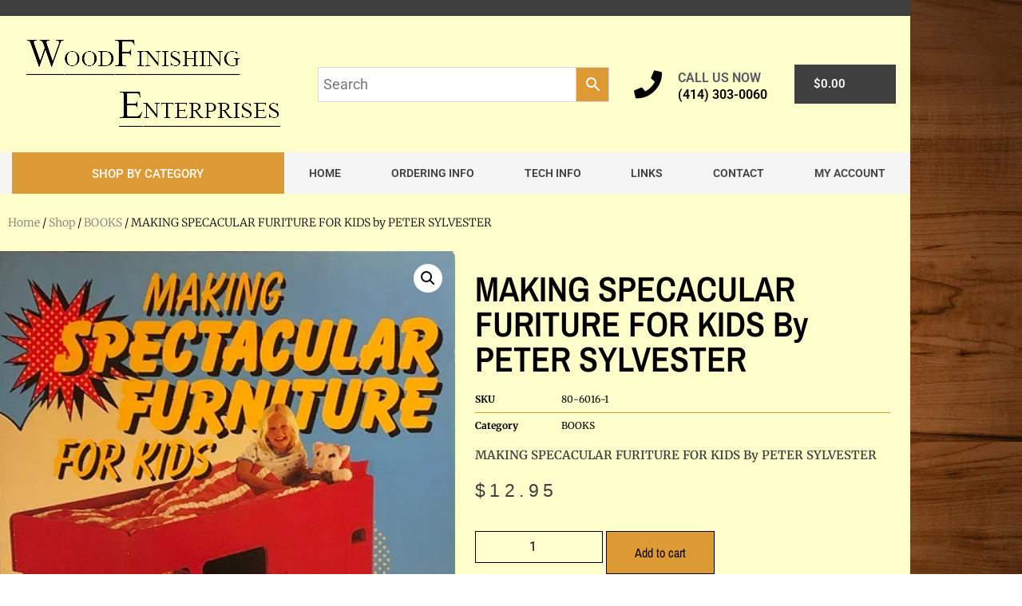

--- FILE ---
content_type: text/html; charset=UTF-8
request_url: https://woodfinishingenterprises.com/shop/books/making-specacular-furiture-for-kids-by-peter-sylvester/
body_size: 35949
content:
<!doctype html>
<html dir="ltr" lang="en-US" prefix="og: https://ogp.me/ns#">
<head>
	<meta charset="UTF-8">
	<meta name="viewport" content="width=device-width, initial-scale=1">
	<link rel="profile" href="https://gmpg.org/xfn/11">
	<title>MAKING SPECACULAR FURITURE FOR KIDS by PETER SYLVESTER | WoodFinishing Enterprises</title>

		<!-- All in One SEO 4.9.3 - aioseo.com -->
	<meta name="robots" content="max-image-preview:large" />
	<link rel="canonical" href="https://woodfinishingenterprises.com/shop/books/making-specacular-furiture-for-kids-by-peter-sylvester/" />
	<meta name="generator" content="All in One SEO (AIOSEO) 4.9.3" />
		<meta property="og:locale" content="en_US" />
		<meta property="og:site_name" content="WoodFinishing Enterprises | Sale of wood finishing materials" />
		<meta property="og:type" content="article" />
		<meta property="og:title" content="MAKING SPECACULAR FURITURE FOR KIDS by PETER SYLVESTER | WoodFinishing Enterprises" />
		<meta property="og:url" content="https://woodfinishingenterprises.com/shop/books/making-specacular-furiture-for-kids-by-peter-sylvester/" />
		<meta property="article:published_time" content="2019-01-27T17:55:13+00:00" />
		<meta property="article:modified_time" content="2019-03-03T23:41:08+00:00" />
		<meta name="twitter:card" content="summary" />
		<meta name="twitter:title" content="MAKING SPECACULAR FURITURE FOR KIDS by PETER SYLVESTER | WoodFinishing Enterprises" />
		<script type="application/ld+json" class="aioseo-schema">
			{"@context":"https:\/\/schema.org","@graph":[{"@type":"BreadcrumbList","@id":"https:\/\/woodfinishingenterprises.com\/shop\/books\/making-specacular-furiture-for-kids-by-peter-sylvester\/#breadcrumblist","itemListElement":[{"@type":"ListItem","@id":"https:\/\/woodfinishingenterprises.com#listItem","position":1,"name":"Home","item":"https:\/\/woodfinishingenterprises.com","nextItem":{"@type":"ListItem","@id":"https:\/\/woodfinishingenterprises.com\/shop\/#listItem","name":"Shop"}},{"@type":"ListItem","@id":"https:\/\/woodfinishingenterprises.com\/shop\/#listItem","position":2,"name":"Shop","item":"https:\/\/woodfinishingenterprises.com\/shop\/","nextItem":{"@type":"ListItem","@id":"https:\/\/woodfinishingenterprises.com\/product-category\/books\/#listItem","name":"BOOKS"},"previousItem":{"@type":"ListItem","@id":"https:\/\/woodfinishingenterprises.com#listItem","name":"Home"}},{"@type":"ListItem","@id":"https:\/\/woodfinishingenterprises.com\/product-category\/books\/#listItem","position":3,"name":"BOOKS","item":"https:\/\/woodfinishingenterprises.com\/product-category\/books\/","nextItem":{"@type":"ListItem","@id":"https:\/\/woodfinishingenterprises.com\/shop\/books\/making-specacular-furiture-for-kids-by-peter-sylvester\/#listItem","name":"MAKING SPECACULAR FURITURE FOR KIDS by PETER SYLVESTER"},"previousItem":{"@type":"ListItem","@id":"https:\/\/woodfinishingenterprises.com\/shop\/#listItem","name":"Shop"}},{"@type":"ListItem","@id":"https:\/\/woodfinishingenterprises.com\/shop\/books\/making-specacular-furiture-for-kids-by-peter-sylvester\/#listItem","position":4,"name":"MAKING SPECACULAR FURITURE FOR KIDS by PETER SYLVESTER","previousItem":{"@type":"ListItem","@id":"https:\/\/woodfinishingenterprises.com\/product-category\/books\/#listItem","name":"BOOKS"}}]},{"@type":"ItemPage","@id":"https:\/\/woodfinishingenterprises.com\/shop\/books\/making-specacular-furiture-for-kids-by-peter-sylvester\/#itempage","url":"https:\/\/woodfinishingenterprises.com\/shop\/books\/making-specacular-furiture-for-kids-by-peter-sylvester\/","name":"MAKING SPECACULAR FURITURE FOR KIDS by PETER SYLVESTER | WoodFinishing Enterprises","inLanguage":"en-US","isPartOf":{"@id":"https:\/\/woodfinishingenterprises.com\/#website"},"breadcrumb":{"@id":"https:\/\/woodfinishingenterprises.com\/shop\/books\/making-specacular-furiture-for-kids-by-peter-sylvester\/#breadcrumblist"},"image":{"@type":"ImageObject","url":"https:\/\/woodfinishingenterprises.com\/wp-content\/uploads\/2019\/02\/80-6016-1.jpg","@id":"https:\/\/woodfinishingenterprises.com\/shop\/books\/making-specacular-furiture-for-kids-by-peter-sylvester\/#mainImage","width":445,"height":600},"primaryImageOfPage":{"@id":"https:\/\/woodfinishingenterprises.com\/shop\/books\/making-specacular-furiture-for-kids-by-peter-sylvester\/#mainImage"},"datePublished":"2019-01-27T17:55:13-06:00","dateModified":"2019-03-03T17:41:08-06:00"},{"@type":"Organization","@id":"https:\/\/woodfinishingenterprises.com\/#organization","name":"WoodFinishing Enterprises","description":"Sale of wood finishing materials","url":"https:\/\/woodfinishingenterprises.com\/","telephone":"+14147741724","logo":{"@type":"ImageObject","url":"https:\/\/woodfinishingenterprises.com\/wp-content\/uploads\/2022\/01\/LOGO.jpg","@id":"https:\/\/woodfinishingenterprises.com\/shop\/books\/making-specacular-furiture-for-kids-by-peter-sylvester\/#organizationLogo","width":250,"height":78},"image":{"@id":"https:\/\/woodfinishingenterprises.com\/shop\/books\/making-specacular-furiture-for-kids-by-peter-sylvester\/#organizationLogo"}},{"@type":"WebSite","@id":"https:\/\/woodfinishingenterprises.com\/#website","url":"https:\/\/woodfinishingenterprises.com\/","name":"WoodFinishing Enterprises","description":"Sale of wood finishing materials","inLanguage":"en-US","publisher":{"@id":"https:\/\/woodfinishingenterprises.com\/#organization"}}]}
		</script>
		<!-- All in One SEO -->

<link rel='dns-prefetch' href='//www.googletagmanager.com' />
<link rel="alternate" type="application/rss+xml" title="WoodFinishing Enterprises &raquo; Feed" href="https://woodfinishingenterprises.com/feed/" />
<link rel="alternate" type="application/rss+xml" title="WoodFinishing Enterprises &raquo; Comments Feed" href="https://woodfinishingenterprises.com/comments/feed/" />
<link rel="alternate" title="oEmbed (JSON)" type="application/json+oembed" href="https://woodfinishingenterprises.com/wp-json/oembed/1.0/embed?url=https%3A%2F%2Fwoodfinishingenterprises.com%2Fshop%2Fbooks%2Fmaking-specacular-furiture-for-kids-by-peter-sylvester%2F" />
<link rel="alternate" title="oEmbed (XML)" type="text/xml+oembed" href="https://woodfinishingenterprises.com/wp-json/oembed/1.0/embed?url=https%3A%2F%2Fwoodfinishingenterprises.com%2Fshop%2Fbooks%2Fmaking-specacular-furiture-for-kids-by-peter-sylvester%2F&#038;format=xml" />
<style id='wp-img-auto-sizes-contain-inline-css'>
img:is([sizes=auto i],[sizes^="auto," i]){contain-intrinsic-size:3000px 1500px}
/*# sourceURL=wp-img-auto-sizes-contain-inline-css */
</style>
<link rel='stylesheet' id='xoo-aff-style-css' href='https://woodfinishingenterprises.com/wp-content/plugins/easy-login-woocommerce/xoo-form-fields-fw/assets/css/xoo-aff-style.css?ver=2.1.0' media='all' />
<style id='xoo-aff-style-inline-css'>

.xoo-aff-input-group .xoo-aff-input-icon{
	background-color:  #eee;
	color: #555;
	max-width: 40px;
	min-width: 40px;
	border-color: #cccccc;
	border-width: 1px;
	font-size: 14px;
}
.xoo-aff-group{
	margin-bottom: 30px;
}

.xoo-aff-group input[type="text"], .xoo-aff-group input[type="password"], .xoo-aff-group input[type="email"], .xoo-aff-group input[type="number"], .xoo-aff-group select, .xoo-aff-group select + .select2, .xoo-aff-group input[type="tel"], .xoo-aff-group input[type="file"]{
	background-color: #fff;
	color: #777;
	border-width: 1px;
	border-color: #cccccc;
	height: 50px;
}


.xoo-aff-group input[type="file"]{
	line-height: calc(50px - 13px);
}



.xoo-aff-group input[type="text"]::placeholder, .xoo-aff-group input[type="password"]::placeholder, .xoo-aff-group input[type="email"]::placeholder, .xoo-aff-group input[type="number"]::placeholder, .xoo-aff-group select::placeholder, .xoo-aff-group input[type="tel"]::placeholder, .xoo-aff-group .select2-selection__rendered, .xoo-aff-group .select2-container--default .select2-selection--single .select2-selection__rendered, .xoo-aff-group input[type="file"]::placeholder, .xoo-aff-group input::file-selector-button{
	color: #777;
}

.xoo-aff-group input[type="text"]:focus, .xoo-aff-group input[type="password"]:focus, .xoo-aff-group input[type="email"]:focus, .xoo-aff-group input[type="number"]:focus, .xoo-aff-group select:focus, .xoo-aff-group select + .select2:focus, .xoo-aff-group input[type="tel"]:focus, .xoo-aff-group input[type="file"]:focus{
	background-color: #ededed;
	color: #000;
}

[placeholder]:focus::-webkit-input-placeholder{
	color: #000!important;
}


.xoo-aff-input-icon + input[type="text"], .xoo-aff-input-icon + input[type="password"], .xoo-aff-input-icon + input[type="email"], .xoo-aff-input-icon + input[type="number"], .xoo-aff-input-icon + select, .xoo-aff-input-icon + select + .select2,  .xoo-aff-input-icon + input[type="tel"], .xoo-aff-input-icon + input[type="file"]{
	border-bottom-left-radius: 0;
	border-top-left-radius: 0;
}


/*# sourceURL=xoo-aff-style-inline-css */
</style>
<link rel='stylesheet' id='xoo-aff-font-awesome5-css' href='https://woodfinishingenterprises.com/wp-content/plugins/easy-login-woocommerce/xoo-form-fields-fw/lib/fontawesome5/css/all.min.css?ver=6.9' media='all' />
<style id='wp-emoji-styles-inline-css'>

	img.wp-smiley, img.emoji {
		display: inline !important;
		border: none !important;
		box-shadow: none !important;
		height: 1em !important;
		width: 1em !important;
		margin: 0 0.07em !important;
		vertical-align: -0.1em !important;
		background: none !important;
		padding: 0 !important;
	}
/*# sourceURL=wp-emoji-styles-inline-css */
</style>
<link rel='stylesheet' id='wp-block-library-css' href='https://woodfinishingenterprises.com/wp-includes/css/dist/block-library/style.min.css?ver=6.9' media='all' />
<link rel='stylesheet' id='aioseo/css/src/vue/standalone/blocks/table-of-contents/global.scss-css' href='https://woodfinishingenterprises.com/wp-content/plugins/all-in-one-seo-pack/dist/Lite/assets/css/table-of-contents/global.e90f6d47.css?ver=4.9.3' media='all' />
<style id='global-styles-inline-css'>
:root{--wp--preset--aspect-ratio--square: 1;--wp--preset--aspect-ratio--4-3: 4/3;--wp--preset--aspect-ratio--3-4: 3/4;--wp--preset--aspect-ratio--3-2: 3/2;--wp--preset--aspect-ratio--2-3: 2/3;--wp--preset--aspect-ratio--16-9: 16/9;--wp--preset--aspect-ratio--9-16: 9/16;--wp--preset--color--black: #000000;--wp--preset--color--cyan-bluish-gray: #abb8c3;--wp--preset--color--white: #ffffff;--wp--preset--color--pale-pink: #f78da7;--wp--preset--color--vivid-red: #cf2e2e;--wp--preset--color--luminous-vivid-orange: #ff6900;--wp--preset--color--luminous-vivid-amber: #fcb900;--wp--preset--color--light-green-cyan: #7bdcb5;--wp--preset--color--vivid-green-cyan: #00d084;--wp--preset--color--pale-cyan-blue: #8ed1fc;--wp--preset--color--vivid-cyan-blue: #0693e3;--wp--preset--color--vivid-purple: #9b51e0;--wp--preset--gradient--vivid-cyan-blue-to-vivid-purple: linear-gradient(135deg,rgb(6,147,227) 0%,rgb(155,81,224) 100%);--wp--preset--gradient--light-green-cyan-to-vivid-green-cyan: linear-gradient(135deg,rgb(122,220,180) 0%,rgb(0,208,130) 100%);--wp--preset--gradient--luminous-vivid-amber-to-luminous-vivid-orange: linear-gradient(135deg,rgb(252,185,0) 0%,rgb(255,105,0) 100%);--wp--preset--gradient--luminous-vivid-orange-to-vivid-red: linear-gradient(135deg,rgb(255,105,0) 0%,rgb(207,46,46) 100%);--wp--preset--gradient--very-light-gray-to-cyan-bluish-gray: linear-gradient(135deg,rgb(238,238,238) 0%,rgb(169,184,195) 100%);--wp--preset--gradient--cool-to-warm-spectrum: linear-gradient(135deg,rgb(74,234,220) 0%,rgb(151,120,209) 20%,rgb(207,42,186) 40%,rgb(238,44,130) 60%,rgb(251,105,98) 80%,rgb(254,248,76) 100%);--wp--preset--gradient--blush-light-purple: linear-gradient(135deg,rgb(255,206,236) 0%,rgb(152,150,240) 100%);--wp--preset--gradient--blush-bordeaux: linear-gradient(135deg,rgb(254,205,165) 0%,rgb(254,45,45) 50%,rgb(107,0,62) 100%);--wp--preset--gradient--luminous-dusk: linear-gradient(135deg,rgb(255,203,112) 0%,rgb(199,81,192) 50%,rgb(65,88,208) 100%);--wp--preset--gradient--pale-ocean: linear-gradient(135deg,rgb(255,245,203) 0%,rgb(182,227,212) 50%,rgb(51,167,181) 100%);--wp--preset--gradient--electric-grass: linear-gradient(135deg,rgb(202,248,128) 0%,rgb(113,206,126) 100%);--wp--preset--gradient--midnight: linear-gradient(135deg,rgb(2,3,129) 0%,rgb(40,116,252) 100%);--wp--preset--font-size--small: 13px;--wp--preset--font-size--medium: 20px;--wp--preset--font-size--large: 36px;--wp--preset--font-size--x-large: 42px;--wp--preset--spacing--20: 0.44rem;--wp--preset--spacing--30: 0.67rem;--wp--preset--spacing--40: 1rem;--wp--preset--spacing--50: 1.5rem;--wp--preset--spacing--60: 2.25rem;--wp--preset--spacing--70: 3.38rem;--wp--preset--spacing--80: 5.06rem;--wp--preset--shadow--natural: 6px 6px 9px rgba(0, 0, 0, 0.2);--wp--preset--shadow--deep: 12px 12px 50px rgba(0, 0, 0, 0.4);--wp--preset--shadow--sharp: 6px 6px 0px rgba(0, 0, 0, 0.2);--wp--preset--shadow--outlined: 6px 6px 0px -3px rgb(255, 255, 255), 6px 6px rgb(0, 0, 0);--wp--preset--shadow--crisp: 6px 6px 0px rgb(0, 0, 0);}:root { --wp--style--global--content-size: 800px;--wp--style--global--wide-size: 1200px; }:where(body) { margin: 0; }.wp-site-blocks > .alignleft { float: left; margin-right: 2em; }.wp-site-blocks > .alignright { float: right; margin-left: 2em; }.wp-site-blocks > .aligncenter { justify-content: center; margin-left: auto; margin-right: auto; }:where(.wp-site-blocks) > * { margin-block-start: 24px; margin-block-end: 0; }:where(.wp-site-blocks) > :first-child { margin-block-start: 0; }:where(.wp-site-blocks) > :last-child { margin-block-end: 0; }:root { --wp--style--block-gap: 24px; }:root :where(.is-layout-flow) > :first-child{margin-block-start: 0;}:root :where(.is-layout-flow) > :last-child{margin-block-end: 0;}:root :where(.is-layout-flow) > *{margin-block-start: 24px;margin-block-end: 0;}:root :where(.is-layout-constrained) > :first-child{margin-block-start: 0;}:root :where(.is-layout-constrained) > :last-child{margin-block-end: 0;}:root :where(.is-layout-constrained) > *{margin-block-start: 24px;margin-block-end: 0;}:root :where(.is-layout-flex){gap: 24px;}:root :where(.is-layout-grid){gap: 24px;}.is-layout-flow > .alignleft{float: left;margin-inline-start: 0;margin-inline-end: 2em;}.is-layout-flow > .alignright{float: right;margin-inline-start: 2em;margin-inline-end: 0;}.is-layout-flow > .aligncenter{margin-left: auto !important;margin-right: auto !important;}.is-layout-constrained > .alignleft{float: left;margin-inline-start: 0;margin-inline-end: 2em;}.is-layout-constrained > .alignright{float: right;margin-inline-start: 2em;margin-inline-end: 0;}.is-layout-constrained > .aligncenter{margin-left: auto !important;margin-right: auto !important;}.is-layout-constrained > :where(:not(.alignleft):not(.alignright):not(.alignfull)){max-width: var(--wp--style--global--content-size);margin-left: auto !important;margin-right: auto !important;}.is-layout-constrained > .alignwide{max-width: var(--wp--style--global--wide-size);}body .is-layout-flex{display: flex;}.is-layout-flex{flex-wrap: wrap;align-items: center;}.is-layout-flex > :is(*, div){margin: 0;}body .is-layout-grid{display: grid;}.is-layout-grid > :is(*, div){margin: 0;}body{padding-top: 0px;padding-right: 0px;padding-bottom: 0px;padding-left: 0px;}a:where(:not(.wp-element-button)){text-decoration: underline;}:root :where(.wp-element-button, .wp-block-button__link){background-color: #32373c;border-width: 0;color: #fff;font-family: inherit;font-size: inherit;font-style: inherit;font-weight: inherit;letter-spacing: inherit;line-height: inherit;padding-top: calc(0.667em + 2px);padding-right: calc(1.333em + 2px);padding-bottom: calc(0.667em + 2px);padding-left: calc(1.333em + 2px);text-decoration: none;text-transform: inherit;}.has-black-color{color: var(--wp--preset--color--black) !important;}.has-cyan-bluish-gray-color{color: var(--wp--preset--color--cyan-bluish-gray) !important;}.has-white-color{color: var(--wp--preset--color--white) !important;}.has-pale-pink-color{color: var(--wp--preset--color--pale-pink) !important;}.has-vivid-red-color{color: var(--wp--preset--color--vivid-red) !important;}.has-luminous-vivid-orange-color{color: var(--wp--preset--color--luminous-vivid-orange) !important;}.has-luminous-vivid-amber-color{color: var(--wp--preset--color--luminous-vivid-amber) !important;}.has-light-green-cyan-color{color: var(--wp--preset--color--light-green-cyan) !important;}.has-vivid-green-cyan-color{color: var(--wp--preset--color--vivid-green-cyan) !important;}.has-pale-cyan-blue-color{color: var(--wp--preset--color--pale-cyan-blue) !important;}.has-vivid-cyan-blue-color{color: var(--wp--preset--color--vivid-cyan-blue) !important;}.has-vivid-purple-color{color: var(--wp--preset--color--vivid-purple) !important;}.has-black-background-color{background-color: var(--wp--preset--color--black) !important;}.has-cyan-bluish-gray-background-color{background-color: var(--wp--preset--color--cyan-bluish-gray) !important;}.has-white-background-color{background-color: var(--wp--preset--color--white) !important;}.has-pale-pink-background-color{background-color: var(--wp--preset--color--pale-pink) !important;}.has-vivid-red-background-color{background-color: var(--wp--preset--color--vivid-red) !important;}.has-luminous-vivid-orange-background-color{background-color: var(--wp--preset--color--luminous-vivid-orange) !important;}.has-luminous-vivid-amber-background-color{background-color: var(--wp--preset--color--luminous-vivid-amber) !important;}.has-light-green-cyan-background-color{background-color: var(--wp--preset--color--light-green-cyan) !important;}.has-vivid-green-cyan-background-color{background-color: var(--wp--preset--color--vivid-green-cyan) !important;}.has-pale-cyan-blue-background-color{background-color: var(--wp--preset--color--pale-cyan-blue) !important;}.has-vivid-cyan-blue-background-color{background-color: var(--wp--preset--color--vivid-cyan-blue) !important;}.has-vivid-purple-background-color{background-color: var(--wp--preset--color--vivid-purple) !important;}.has-black-border-color{border-color: var(--wp--preset--color--black) !important;}.has-cyan-bluish-gray-border-color{border-color: var(--wp--preset--color--cyan-bluish-gray) !important;}.has-white-border-color{border-color: var(--wp--preset--color--white) !important;}.has-pale-pink-border-color{border-color: var(--wp--preset--color--pale-pink) !important;}.has-vivid-red-border-color{border-color: var(--wp--preset--color--vivid-red) !important;}.has-luminous-vivid-orange-border-color{border-color: var(--wp--preset--color--luminous-vivid-orange) !important;}.has-luminous-vivid-amber-border-color{border-color: var(--wp--preset--color--luminous-vivid-amber) !important;}.has-light-green-cyan-border-color{border-color: var(--wp--preset--color--light-green-cyan) !important;}.has-vivid-green-cyan-border-color{border-color: var(--wp--preset--color--vivid-green-cyan) !important;}.has-pale-cyan-blue-border-color{border-color: var(--wp--preset--color--pale-cyan-blue) !important;}.has-vivid-cyan-blue-border-color{border-color: var(--wp--preset--color--vivid-cyan-blue) !important;}.has-vivid-purple-border-color{border-color: var(--wp--preset--color--vivid-purple) !important;}.has-vivid-cyan-blue-to-vivid-purple-gradient-background{background: var(--wp--preset--gradient--vivid-cyan-blue-to-vivid-purple) !important;}.has-light-green-cyan-to-vivid-green-cyan-gradient-background{background: var(--wp--preset--gradient--light-green-cyan-to-vivid-green-cyan) !important;}.has-luminous-vivid-amber-to-luminous-vivid-orange-gradient-background{background: var(--wp--preset--gradient--luminous-vivid-amber-to-luminous-vivid-orange) !important;}.has-luminous-vivid-orange-to-vivid-red-gradient-background{background: var(--wp--preset--gradient--luminous-vivid-orange-to-vivid-red) !important;}.has-very-light-gray-to-cyan-bluish-gray-gradient-background{background: var(--wp--preset--gradient--very-light-gray-to-cyan-bluish-gray) !important;}.has-cool-to-warm-spectrum-gradient-background{background: var(--wp--preset--gradient--cool-to-warm-spectrum) !important;}.has-blush-light-purple-gradient-background{background: var(--wp--preset--gradient--blush-light-purple) !important;}.has-blush-bordeaux-gradient-background{background: var(--wp--preset--gradient--blush-bordeaux) !important;}.has-luminous-dusk-gradient-background{background: var(--wp--preset--gradient--luminous-dusk) !important;}.has-pale-ocean-gradient-background{background: var(--wp--preset--gradient--pale-ocean) !important;}.has-electric-grass-gradient-background{background: var(--wp--preset--gradient--electric-grass) !important;}.has-midnight-gradient-background{background: var(--wp--preset--gradient--midnight) !important;}.has-small-font-size{font-size: var(--wp--preset--font-size--small) !important;}.has-medium-font-size{font-size: var(--wp--preset--font-size--medium) !important;}.has-large-font-size{font-size: var(--wp--preset--font-size--large) !important;}.has-x-large-font-size{font-size: var(--wp--preset--font-size--x-large) !important;}
:root :where(.wp-block-pullquote){font-size: 1.5em;line-height: 1.6;}
/*# sourceURL=global-styles-inline-css */
</style>
<link rel='stylesheet' id='aftax-frontc-css' href='https://woodfinishingenterprises.com/wp-content/plugins/woocommerce-tax-exempt-plugin/assets/css/aftax_front.css?ver=1.0' media='' />
<link rel='stylesheet' id='photoswipe-css' href='https://woodfinishingenterprises.com/wp-content/plugins/woocommerce/assets/css/photoswipe/photoswipe.min.css?ver=10.4.3' media='all' />
<link rel='stylesheet' id='photoswipe-default-skin-css' href='https://woodfinishingenterprises.com/wp-content/plugins/woocommerce/assets/css/photoswipe/default-skin/default-skin.min.css?ver=10.4.3' media='all' />
<link rel='stylesheet' id='woocommerce-layout-css' href='https://woodfinishingenterprises.com/wp-content/plugins/woocommerce/assets/css/woocommerce-layout.css?ver=10.4.3' media='all' />
<link rel='stylesheet' id='woocommerce-smallscreen-css' href='https://woodfinishingenterprises.com/wp-content/plugins/woocommerce/assets/css/woocommerce-smallscreen.css?ver=10.4.3' media='only screen and (max-width: 768px)' />
<link rel='stylesheet' id='woocommerce-general-css' href='https://woodfinishingenterprises.com/wp-content/plugins/woocommerce/assets/css/woocommerce.css?ver=10.4.3' media='all' />
<style id='woocommerce-inline-inline-css'>
.woocommerce form .form-row .required { visibility: visible; }
/*# sourceURL=woocommerce-inline-inline-css */
</style>
<link rel='stylesheet' id='aws-style-css' href='https://woodfinishingenterprises.com/wp-content/plugins/advanced-woo-search/assets/css/common.min.css?ver=3.52' media='all' />
<link rel='stylesheet' id='xoo-el-style-css' href='https://woodfinishingenterprises.com/wp-content/plugins/easy-login-woocommerce/assets/css/xoo-el-style.css?ver=3.0.4' media='all' />
<style id='xoo-el-style-inline-css'>

	.xoo-el-form-container button.btn.button.xoo-el-action-btn{
		background-color: #000000;
		color: #ffffff;
		font-weight: 600;
		font-size: 15px;
		height: 40px;
	}

.xoo-el-container:not(.xoo-el-style-slider) .xoo-el-inmodal{
	max-width: 800px;
	max-height: 650px;
}

.xoo-el-style-slider .xoo-el-modal{
	transform: translateX(800px);
	max-width: 800px;
}

	.xoo-el-sidebar{
		background-image: url(https://woodfinishingenterprises.com/wp-content/plugins/easy-login-woocommerce/assets/images/popup-sidebar.jpg);
		min-width: 40%;
	}

.xoo-el-main, .xoo-el-main a , .xoo-el-main label{
	color: #000000;
}
.xoo-el-srcont{
	background-color: #ffffff;
}
.xoo-el-form-container ul.xoo-el-tabs li.xoo-el-active {
	background-color: #000000;
	color: #ffffff;
}
.xoo-el-form-container ul.xoo-el-tabs li{
	background-color: #eeeeee;
	color: #000000;
	font-size: 16px;
	padding: 12px 20px;
}
.xoo-el-main{
	padding: 40px 30px;
}

.xoo-el-form-container button.xoo-el-action-btn:not(.button){
    font-weight: 600;
    font-size: 15px;
}



	.xoo-el-modal:before {
		vertical-align: middle;
	}

	.xoo-el-style-slider .xoo-el-srcont {
		justify-content: center;
	}

	.xoo-el-style-slider .xoo-el-main{
		padding-top: 10px;
		padding-bottom: 10px; 
	}





.xoo-el-popup-active .xoo-el-opac{
    opacity: 0.7;
    background-color: #000000;
}





/*# sourceURL=xoo-el-style-inline-css */
</style>
<link rel='stylesheet' id='xoo-el-fonts-css' href='https://woodfinishingenterprises.com/wp-content/plugins/easy-login-woocommerce/assets/css/xoo-el-fonts.css?ver=3.0.4' media='all' />
<link rel='stylesheet' id='yith-quick-view-css' href='https://woodfinishingenterprises.com/wp-content/plugins/yith-woocommerce-quick-view/assets/css/yith-quick-view.css?ver=2.10.0' media='all' />
<style id='yith-quick-view-inline-css'>

				#yith-quick-view-modal .yith-quick-view-overlay{background:rgba( 0, 0, 0, 0.8)}
				#yith-quick-view-modal .yith-wcqv-main{background:#ffffff;}
				#yith-quick-view-close{color:#cdcdcd;}
				#yith-quick-view-close:hover{color:#ff0000;}
/*# sourceURL=yith-quick-view-inline-css */
</style>
<link rel='stylesheet' id='hello-elementor-css' href='https://woodfinishingenterprises.com/wp-content/themes/hello-elementor/assets/css/reset.css?ver=3.4.5' media='all' />
<link rel='stylesheet' id='hello-elementor-theme-style-css' href='https://woodfinishingenterprises.com/wp-content/themes/hello-elementor/assets/css/theme.css?ver=3.4.5' media='all' />
<link rel='stylesheet' id='hello-elementor-header-footer-css' href='https://woodfinishingenterprises.com/wp-content/themes/hello-elementor/assets/css/header-footer.css?ver=3.4.5' media='all' />
<link rel='stylesheet' id='elementor-frontend-css' href='https://woodfinishingenterprises.com/wp-content/plugins/elementor/assets/css/frontend.min.css?ver=3.34.2' media='all' />
<link rel='stylesheet' id='widget-spacer-css' href='https://woodfinishingenterprises.com/wp-content/plugins/elementor/assets/css/widget-spacer.min.css?ver=3.34.2' media='all' />
<link rel='stylesheet' id='widget-image-css' href='https://woodfinishingenterprises.com/wp-content/plugins/elementor/assets/css/widget-image.min.css?ver=3.34.2' media='all' />
<link rel='stylesheet' id='widget-icon-box-css' href='https://woodfinishingenterprises.com/wp-content/plugins/elementor/assets/css/widget-icon-box.min.css?ver=3.34.2' media='all' />
<link rel='stylesheet' id='widget-woocommerce-menu-cart-css' href='https://woodfinishingenterprises.com/wp-content/plugins/elementor-pro/assets/css/widget-woocommerce-menu-cart.min.css?ver=3.34.2' media='all' />
<link rel='stylesheet' id='widget-nav-menu-css' href='https://woodfinishingenterprises.com/wp-content/plugins/elementor-pro/assets/css/widget-nav-menu.min.css?ver=3.34.2' media='all' />
<link rel='stylesheet' id='e-sticky-css' href='https://woodfinishingenterprises.com/wp-content/plugins/elementor-pro/assets/css/modules/sticky.min.css?ver=3.34.2' media='all' />
<link rel='stylesheet' id='widget-woocommerce-product-images-css' href='https://woodfinishingenterprises.com/wp-content/plugins/elementor-pro/assets/css/widget-woocommerce-product-images.min.css?ver=3.34.2' media='all' />
<link rel='stylesheet' id='widget-heading-css' href='https://woodfinishingenterprises.com/wp-content/plugins/elementor/assets/css/widget-heading.min.css?ver=3.34.2' media='all' />
<link rel='stylesheet' id='widget-woocommerce-product-meta-css' href='https://woodfinishingenterprises.com/wp-content/plugins/elementor-pro/assets/css/widget-woocommerce-product-meta.min.css?ver=3.34.2' media='all' />
<link rel='stylesheet' id='widget-woocommerce-product-rating-css' href='https://woodfinishingenterprises.com/wp-content/plugins/elementor-pro/assets/css/widget-woocommerce-product-rating.min.css?ver=3.34.2' media='all' />
<link rel='stylesheet' id='widget-woocommerce-product-price-css' href='https://woodfinishingenterprises.com/wp-content/plugins/elementor-pro/assets/css/widget-woocommerce-product-price.min.css?ver=3.34.2' media='all' />
<link rel='stylesheet' id='widget-woocommerce-product-add-to-cart-css' href='https://woodfinishingenterprises.com/wp-content/plugins/elementor-pro/assets/css/widget-woocommerce-product-add-to-cart.min.css?ver=3.34.2' media='all' />
<link rel='stylesheet' id='widget-woocommerce-product-data-tabs-css' href='https://woodfinishingenterprises.com/wp-content/plugins/elementor-pro/assets/css/widget-woocommerce-product-data-tabs.min.css?ver=3.34.2' media='all' />
<link rel='stylesheet' id='widget-woocommerce-products-css' href='https://woodfinishingenterprises.com/wp-content/plugins/elementor-pro/assets/css/widget-woocommerce-products.min.css?ver=3.34.2' media='all' />
<link rel='stylesheet' id='elementor-icons-css' href='https://woodfinishingenterprises.com/wp-content/plugins/elementor/assets/lib/eicons/css/elementor-icons.min.css?ver=5.46.0' media='all' />
<link rel='stylesheet' id='elementor-post-5227-css' href='https://woodfinishingenterprises.com/wp-content/uploads/elementor/css/post-5227.css?ver=1769263027' media='all' />
<link rel='stylesheet' id='font-awesome-5-all-css' href='https://woodfinishingenterprises.com/wp-content/plugins/elementor/assets/lib/font-awesome/css/all.min.css?ver=3.34.2' media='all' />
<link rel='stylesheet' id='font-awesome-4-shim-css' href='https://woodfinishingenterprises.com/wp-content/plugins/elementor/assets/lib/font-awesome/css/v4-shims.min.css?ver=3.34.2' media='all' />
<link rel='stylesheet' id='elementor-post-7135-css' href='https://woodfinishingenterprises.com/wp-content/uploads/elementor/css/post-7135.css?ver=1769263027' media='all' />
<link rel='stylesheet' id='elementor-post-7154-css' href='https://woodfinishingenterprises.com/wp-content/uploads/elementor/css/post-7154.css?ver=1769263027' media='all' />
<link rel='stylesheet' id='elementor-post-7280-css' href='https://woodfinishingenterprises.com/wp-content/uploads/elementor/css/post-7280.css?ver=1769263028' media='all' />
<link rel='stylesheet' id='hello-elementor-child-style-css' href='https://woodfinishingenterprises.com/wp-content/themes/hello-elementor-child/style.css?ver=2.0.0' media='all' />
<link rel='stylesheet' id='elementor-gf-local-roboto-css' href='https://woodfinishingenterprises.com/wp-content/uploads/elementor/google-fonts/css/roboto.css?ver=1742226617' media='all' />
<link rel='stylesheet' id='elementor-gf-local-robotoslab-css' href='https://woodfinishingenterprises.com/wp-content/uploads/elementor/google-fonts/css/robotoslab.css?ver=1742226643' media='all' />
<link rel='stylesheet' id='elementor-gf-local-merriweather-css' href='https://woodfinishingenterprises.com/wp-content/uploads/elementor/google-fonts/css/merriweather.css?ver=1742226802' media='all' />
<link rel='stylesheet' id='elementor-gf-local-archivonarrow-css' href='https://woodfinishingenterprises.com/wp-content/uploads/elementor/google-fonts/css/archivonarrow.css?ver=1742226812' media='all' />
<link rel='stylesheet' id='elementor-icons-shared-0-css' href='https://woodfinishingenterprises.com/wp-content/plugins/elementor/assets/lib/font-awesome/css/fontawesome.min.css?ver=5.15.3' media='all' />
<link rel='stylesheet' id='elementor-icons-fa-solid-css' href='https://woodfinishingenterprises.com/wp-content/plugins/elementor/assets/lib/font-awesome/css/solid.min.css?ver=5.15.3' media='all' />
<script src="https://woodfinishingenterprises.com/wp-includes/js/jquery/jquery.min.js?ver=3.7.1" id="jquery-core-js"></script>
<script src="https://woodfinishingenterprises.com/wp-includes/js/jquery/jquery-migrate.min.js?ver=3.4.1" id="jquery-migrate-js"></script>
<script id="xoo-aff-js-js-extra">
var xoo_aff_localize = {"adminurl":"https://woodfinishingenterprises.com/wp-admin/admin-ajax.php","password_strength":{"min_password_strength":3,"i18n_password_error":"Please enter a stronger password.","i18n_password_hint":"Hint: The password should be at least twelve characters long. To make it stronger, use upper and lower case letters, numbers, and symbols like ! &quot; ? $ % ^ &amp; )."}};
//# sourceURL=xoo-aff-js-js-extra
</script>
<script src="https://woodfinishingenterprises.com/wp-content/plugins/easy-login-woocommerce/xoo-form-fields-fw/assets/js/xoo-aff-js.js?ver=2.1.0" id="xoo-aff-js-js" defer data-wp-strategy="defer"></script>
<script id="aftax-frontj-js-extra">
var aftax_phpvars = {"admin_url":"https://woodfinishingenterprises.com/wp-admin/admin-ajax.php"};
//# sourceURL=aftax-frontj-js-extra
</script>
<script src="https://woodfinishingenterprises.com/wp-content/plugins/woocommerce-tax-exempt-plugin/assets/js/aftax_front.js?ver=1.0" id="aftax-frontj-js"></script>
<script src="https://woodfinishingenterprises.com/wp-content/plugins/woocommerce/assets/js/zoom/jquery.zoom.min.js?ver=1.7.21-wc.10.4.3" id="wc-zoom-js" defer data-wp-strategy="defer"></script>
<script src="https://woodfinishingenterprises.com/wp-content/plugins/woocommerce/assets/js/flexslider/jquery.flexslider.min.js?ver=2.7.2-wc.10.4.3" id="wc-flexslider-js" defer data-wp-strategy="defer"></script>
<script src="https://woodfinishingenterprises.com/wp-content/plugins/woocommerce/assets/js/photoswipe/photoswipe.min.js?ver=4.1.1-wc.10.4.3" id="wc-photoswipe-js" defer data-wp-strategy="defer"></script>
<script src="https://woodfinishingenterprises.com/wp-content/plugins/woocommerce/assets/js/photoswipe/photoswipe-ui-default.min.js?ver=4.1.1-wc.10.4.3" id="wc-photoswipe-ui-default-js" defer data-wp-strategy="defer"></script>
<script id="wc-single-product-js-extra">
var wc_single_product_params = {"i18n_required_rating_text":"Please select a rating","i18n_rating_options":["1 of 5 stars","2 of 5 stars","3 of 5 stars","4 of 5 stars","5 of 5 stars"],"i18n_product_gallery_trigger_text":"View full-screen image gallery","review_rating_required":"yes","flexslider":{"rtl":false,"animation":"slide","smoothHeight":true,"directionNav":false,"controlNav":"thumbnails","slideshow":false,"animationSpeed":500,"animationLoop":false,"allowOneSlide":false},"zoom_enabled":"1","zoom_options":[],"photoswipe_enabled":"1","photoswipe_options":{"shareEl":false,"closeOnScroll":false,"history":false,"hideAnimationDuration":0,"showAnimationDuration":0},"flexslider_enabled":"1"};
//# sourceURL=wc-single-product-js-extra
</script>
<script src="https://woodfinishingenterprises.com/wp-content/plugins/woocommerce/assets/js/frontend/single-product.min.js?ver=10.4.3" id="wc-single-product-js" defer data-wp-strategy="defer"></script>
<script src="https://woodfinishingenterprises.com/wp-content/plugins/woocommerce/assets/js/jquery-blockui/jquery.blockUI.min.js?ver=2.7.0-wc.10.4.3" id="wc-jquery-blockui-js" defer data-wp-strategy="defer"></script>
<script src="https://woodfinishingenterprises.com/wp-content/plugins/woocommerce/assets/js/js-cookie/js.cookie.min.js?ver=2.1.4-wc.10.4.3" id="wc-js-cookie-js" defer data-wp-strategy="defer"></script>
<script id="woocommerce-js-extra">
var woocommerce_params = {"ajax_url":"/wp-admin/admin-ajax.php","wc_ajax_url":"/?wc-ajax=%%endpoint%%","i18n_password_show":"Show password","i18n_password_hide":"Hide password"};
//# sourceURL=woocommerce-js-extra
</script>
<script src="https://woodfinishingenterprises.com/wp-content/plugins/woocommerce/assets/js/frontend/woocommerce.min.js?ver=10.4.3" id="woocommerce-js" defer data-wp-strategy="defer"></script>
<script src="https://woodfinishingenterprises.com/wp-content/plugins/elementor/assets/lib/font-awesome/js/v4-shims.min.js?ver=3.34.2" id="font-awesome-4-shim-js"></script>
<script id="enhanced-ecommerce-google-analytics-js-extra">
var ConvAioGlobal = {"nonce":"97a4fee15d"};
//# sourceURL=enhanced-ecommerce-google-analytics-js-extra
</script>
<script data-cfasync="false" data-no-optimize="1" data-pagespeed-no-defer src="https://woodfinishingenterprises.com/wp-content/plugins/enhanced-e-commerce-for-woocommerce-store/public/js/con-gtm-google-analytics.js?ver=7.2.15" id="enhanced-ecommerce-google-analytics-js"></script>
<script data-cfasync="false" data-no-optimize="1" data-pagespeed-no-defer id="enhanced-ecommerce-google-analytics-js-after">
tvc_smd={"tvc_wcv":"10.4.3","tvc_wpv":"6.9","tvc_eev":"7.2.15","tvc_sub_data":{"sub_id":"40053","cu_id":"33562","pl_id":"1","ga_tra_option":"","ga_property_id":"","ga_measurement_id":"","ga_ads_id":"","ga_gmc_id":"","ga_gmc_id_p":"","op_gtag_js":"0","op_en_e_t":"0","op_rm_t_t":"0","op_dy_rm_t_t":"0","op_li_ga_wi_ads":"0","gmc_is_product_sync":"0","gmc_is_site_verified":"0","gmc_is_domain_claim":"0","gmc_product_count":"0","fb_pixel_id":""}};
//# sourceURL=enhanced-ecommerce-google-analytics-js-after
</script>

<!-- Google tag (gtag.js) snippet added by Site Kit -->
<!-- Google Analytics snippet added by Site Kit -->
<script src="https://www.googletagmanager.com/gtag/js?id=GT-WRCZR8W" id="google_gtagjs-js" async></script>
<script id="google_gtagjs-js-after">
window.dataLayer = window.dataLayer || [];function gtag(){dataLayer.push(arguments);}
gtag("set","linker",{"domains":["woodfinishingenterprises.com"]});
gtag("js", new Date());
gtag("set", "developer_id.dZTNiMT", true);
gtag("config", "GT-WRCZR8W", {"googlesitekit_post_type":"product"});
//# sourceURL=google_gtagjs-js-after
</script>
		<script>
			window.wc_ga_pro = {};

			window.wc_ga_pro.ajax_url = 'https://woodfinishingenterprises.com/wp-admin/admin-ajax.php';

			window.wc_ga_pro.available_gateways = {"paypal":"Credit Card \/ Debit Card or Paypal","cheque":"Check payments"};

			// interpolate json by replacing placeholders with variables
			window.wc_ga_pro.interpolate_json = function( object, variables ) {

				if ( ! variables ) {
					return object;
				}

				let j = JSON.stringify( object );

				for ( let k in variables ) {
					j = j.split( '{$' + k + '}' ).join( variables[ k ] );
				}

				return JSON.parse( j );
			};

			// return the title for a payment gateway
			window.wc_ga_pro.get_payment_method_title = function( payment_method ) {
				return window.wc_ga_pro.available_gateways[ payment_method ] || payment_method;
			};

			// check if an email is valid
			window.wc_ga_pro.is_valid_email = function( email ) {
				return /[^\s@]+@[^\s@]+\.[^\s@]+/.test( email );
			};
		</script>
				<!-- Start WooCommerce Google Analytics Pro -->
				<script>
			(function(i,s,o,g,r,a,m){i['GoogleAnalyticsObject']=r;i[r]=i[r]||function(){
				(i[r].q=i[r].q||[]).push(arguments)},i[r].l=1*new Date();a=s.createElement(o),
				m=s.getElementsByTagName(o)[0];a.async=1;a.src=g;m.parentNode.insertBefore(a,m)
			})(window,document,'script','https://www.google-analytics.com/analytics.js','ga');
						ga( 'create', 'UA-132896978-1', {"cookieDomain":"auto"} );
			ga( 'set', 'forceSSL', true );
									ga( 'set', 'anonymizeIp', true );
															ga( 'require', 'ec' );

			
			(function() {

				// trigger an event the old-fashioned way to avoid a jQuery dependency and still support IE
				const event = document.createEvent('Event');

				event.initEvent( 'wc_google_analytics_pro_loaded', true, true );

				document.dispatchEvent( event );
			})();
		</script>
				<!-- end WooCommerce Google Analytics Pro -->
		<link rel="https://api.w.org/" href="https://woodfinishingenterprises.com/wp-json/" /><link rel="alternate" title="JSON" type="application/json" href="https://woodfinishingenterprises.com/wp-json/wp/v2/product/3034" /><link rel="EditURI" type="application/rsd+xml" title="RSD" href="https://woodfinishingenterprises.com/xmlrpc.php?rsd" />
<meta name="generator" content="WordPress 6.9" />
<meta name="generator" content="WooCommerce 10.4.3" />
<link rel='shortlink' href='https://woodfinishingenterprises.com/?p=3034' />
<meta name="generator" content="Site Kit by Google 1.170.0" />	<noscript><style>.woocommerce-product-gallery{ opacity: 1 !important; }</style></noscript>
	<meta name="generator" content="Elementor 3.34.2; features: additional_custom_breakpoints; settings: css_print_method-external, google_font-enabled, font_display-auto">
        <script data-cfasync="false" data-no-optimize="1" data-pagespeed-no-defer>
            var tvc_lc = 'USD';
        </script>
        <script data-cfasync="false" data-no-optimize="1" data-pagespeed-no-defer>
            var tvc_lc = 'USD';
        </script>
<script data-cfasync="false" data-pagespeed-no-defer type="text/javascript">
      window.dataLayer = window.dataLayer || [];
      dataLayer.push({"event":"begin_datalayer","conv_track_email":"1","conv_track_phone":"1","conv_track_address":"1","conv_track_page_scroll":"1","conv_track_file_download":"1","conv_track_author":"1","conv_track_signup":"1","conv_track_signin":"1"});
    </script>    <!-- Google Tag Manager by Conversios-->
    <script>
      (function(w, d, s, l, i) {
        w[l] = w[l] || [];
        w[l].push({
          'gtm.start': new Date().getTime(),
          event: 'gtm.js'
        });
        var f = d.getElementsByTagName(s)[0],
          j = d.createElement(s),
          dl = l != 'dataLayer' ? '&l=' + l : '';
        j.async = true;
        j.src =
          'https://www.googletagmanager.com/gtm.js?id=' + i + dl;
        f.parentNode.insertBefore(j, f);
      })(window, document, 'script', 'dataLayer', 'GTM-NGTQ2D2P');
    </script>
    <!-- End Google Tag Manager -->
      <script>
      (window.gaDevIds = window.gaDevIds || []).push('5CDcaG');
    </script>
          <script data-cfasync="false" data-no-optimize="1" data-pagespeed-no-defer>
            var tvc_lc = 'USD';
        </script>
        <script data-cfasync="false" data-no-optimize="1" data-pagespeed-no-defer>
            var tvc_lc = 'USD';
        </script>
			<style>
				.e-con.e-parent:nth-of-type(n+4):not(.e-lazyloaded):not(.e-no-lazyload),
				.e-con.e-parent:nth-of-type(n+4):not(.e-lazyloaded):not(.e-no-lazyload) * {
					background-image: none !important;
				}
				@media screen and (max-height: 1024px) {
					.e-con.e-parent:nth-of-type(n+3):not(.e-lazyloaded):not(.e-no-lazyload),
					.e-con.e-parent:nth-of-type(n+3):not(.e-lazyloaded):not(.e-no-lazyload) * {
						background-image: none !important;
					}
				}
				@media screen and (max-height: 640px) {
					.e-con.e-parent:nth-of-type(n+2):not(.e-lazyloaded):not(.e-no-lazyload),
					.e-con.e-parent:nth-of-type(n+2):not(.e-lazyloaded):not(.e-no-lazyload) * {
						background-image: none !important;
					}
				}
			</style>
			</head>
<body class="wp-singular product-template-default single single-product postid-3034 wp-embed-responsive wp-theme-hello-elementor wp-child-theme-hello-elementor-child theme-hello-elementor woocommerce woocommerce-page woocommerce-no-js hello-elementor-default elementor-default elementor-template-full-width elementor-kit-5227 elementor-page-7280">

    <!-- Google Tag Manager (noscript) conversios -->
    <noscript><iframe src="https://www.googletagmanager.com/ns.html?id=GTM-NGTQ2D2P" height="0" width="0" style="display:none;visibility:hidden"></iframe></noscript>
    <!-- End Google Tag Manager (noscript) conversios -->
    
<a class="skip-link screen-reader-text" href="#content">Skip to content</a>

		<header data-elementor-type="header" data-elementor-id="7135" class="elementor elementor-7135 elementor-location-header" data-elementor-post-type="elementor_library">
					<section class="elementor-section elementor-top-section elementor-element elementor-element-effb569 elementor-section-boxed elementor-section-height-default elementor-section-height-default" data-id="effb569" data-element_type="section">
						<div class="elementor-container elementor-column-gap-default">
					<div class="elementor-column elementor-col-100 elementor-top-column elementor-element elementor-element-a99db49" data-id="a99db49" data-element_type="column">
			<div class="elementor-widget-wrap elementor-element-populated">
						<section class="elementor-section elementor-inner-section elementor-element elementor-element-7c7a267 elementor-section-boxed elementor-section-height-default elementor-section-height-default" data-id="7c7a267" data-element_type="section" data-settings="{&quot;background_background&quot;:&quot;classic&quot;}">
						<div class="elementor-container elementor-column-gap-default">
					<div class="elementor-column elementor-col-100 elementor-inner-column elementor-element elementor-element-35012bc" data-id="35012bc" data-element_type="column">
			<div class="elementor-widget-wrap elementor-element-populated">
						<div class="elementor-element elementor-element-203ea1b elementor-widget elementor-widget-spacer" data-id="203ea1b" data-element_type="widget" data-widget_type="spacer.default">
				<div class="elementor-widget-container">
							<div class="elementor-spacer">
			<div class="elementor-spacer-inner"></div>
		</div>
						</div>
				</div>
					</div>
		</div>
					</div>
		</section>
				<section class="elementor-section elementor-inner-section elementor-element elementor-element-4192083 elementor-section-boxed elementor-section-height-default elementor-section-height-default" data-id="4192083" data-element_type="section" data-settings="{&quot;background_background&quot;:&quot;classic&quot;}">
						<div class="elementor-container elementor-column-gap-default">
					<div class="elementor-column elementor-col-20 elementor-inner-column elementor-element elementor-element-1fb0e26" data-id="1fb0e26" data-element_type="column">
			<div class="elementor-widget-wrap elementor-element-populated">
						<div class="elementor-element elementor-element-cc0ad91 elementor-widget elementor-widget-image" data-id="cc0ad91" data-element_type="widget" data-widget_type="image.default">
				<div class="elementor-widget-container">
																<a href="https://woodfinishingenterprises.com">
							<img width="323" height="111" src="https://woodfinishingenterprises.com/wp-content/uploads/2021/09/LogoNew-removebg-preview.png" class="attachment-large size-large wp-image-7136" alt="" srcset="https://woodfinishingenterprises.com/wp-content/uploads/2021/09/LogoNew-removebg-preview.png 323w, https://woodfinishingenterprises.com/wp-content/uploads/2021/09/LogoNew-removebg-preview-300x103.png 300w" sizes="(max-width: 323px) 100vw, 323px" />								</a>
															</div>
				</div>
					</div>
		</div>
				<div class="elementor-column elementor-col-20 elementor-inner-column elementor-element elementor-element-14ceef8" data-id="14ceef8" data-element_type="column">
			<div class="elementor-widget-wrap elementor-element-populated">
						<div class="elementor-element elementor-element-8d440ca elementor-widget elementor-widget-aws" data-id="8d440ca" data-element_type="widget" data-widget_type="aws.default">
				<div class="elementor-widget-container">
					<div class="aws-container" data-url="/?wc-ajax=aws_action" data-siteurl="https://woodfinishingenterprises.com" data-lang="" data-show-loader="false" data-show-more="false" data-show-page="true" data-ajax-search="false" data-show-clear="true" data-mobile-screen="false" data-use-analytics="false" data-min-chars="1" data-buttons-order="2" data-timeout="300" data-is-mobile="false" data-page-id="3034" data-tax="" ><form class="aws-search-form" action="https://woodfinishingenterprises.com/" method="get" role="search" ><div class="aws-wrapper"><label class="aws-search-label" for="69778b5868493">Search</label><input type="search" name="s" id="69778b5868493" value="" class="aws-search-field" placeholder="Search" autocomplete="off" /><input type="hidden" name="post_type" value="product"><input type="hidden" name="type_aws" value="true"><div class="aws-search-clear"><span>×</span></div><div class="aws-loader"></div></div><div class="aws-search-btn aws-form-btn"><span class="aws-search-btn_icon"><svg focusable="false" xmlns="http://www.w3.org/2000/svg" viewBox="0 0 24 24" width="24px"><path d="M15.5 14h-.79l-.28-.27C15.41 12.59 16 11.11 16 9.5 16 5.91 13.09 3 9.5 3S3 5.91 3 9.5 5.91 16 9.5 16c1.61 0 3.09-.59 4.23-1.57l.27.28v.79l5 4.99L20.49 19l-4.99-5zm-6 0C7.01 14 5 11.99 5 9.5S7.01 5 9.5 5 14 7.01 14 9.5 11.99 14 9.5 14z"></path></svg></span></div></form></div>				</div>
				</div>
					</div>
		</div>
				<div class="elementor-column elementor-col-20 elementor-inner-column elementor-element elementor-element-572eba1" data-id="572eba1" data-element_type="column">
			<div class="elementor-widget-wrap elementor-element-populated">
						<div class="elementor-element elementor-element-f04fbd5 elementor-position-inline-end elementor-view-default elementor-mobile-position-block-start elementor-widget elementor-widget-icon-box" data-id="f04fbd5" data-element_type="widget" data-widget_type="icon-box.default">
				<div class="elementor-widget-container">
							<div class="elementor-icon-box-wrapper">

						<div class="elementor-icon-box-icon">
				<a href="tel:4147741724" class="elementor-icon" tabindex="-1">
				<i aria-hidden="true" class="fas fa-phone"></i>				</a>
			</div>
			
			
		</div>
						</div>
				</div>
					</div>
		</div>
				<div class="elementor-column elementor-col-20 elementor-inner-column elementor-element elementor-element-9f49eb3" data-id="9f49eb3" data-element_type="column">
			<div class="elementor-widget-wrap elementor-element-populated">
						<div class="elementor-element elementor-element-e8462d7 elementor-hidden-desktop elementor-hidden-tablet elementor-hidden-mobile elementor-widget elementor-widget-icon-box" data-id="e8462d7" data-element_type="widget" data-widget_type="icon-box.default">
				<div class="elementor-widget-container">
							<div class="elementor-icon-box-wrapper">

			
						<div class="elementor-icon-box-content">

									<h3 class="elementor-icon-box-title">
						<a href="tel:4147741724" >
							CALL US NOW						</a>
					</h3>
				
									<p class="elementor-icon-box-description">
						 (414) 774-1724					</p>
				
			</div>
			
		</div>
						</div>
				</div>
				<div class="elementor-element elementor-element-c04d842 elementor-widget elementor-widget-icon-box" data-id="c04d842" data-element_type="widget" data-widget_type="icon-box.default">
				<div class="elementor-widget-container">
							<div class="elementor-icon-box-wrapper">

			
						<div class="elementor-icon-box-content">

									<h3 class="elementor-icon-box-title">
						<a href="tel:4143030060" >
							CALL US NOW						</a>
					</h3>
				
									<p class="elementor-icon-box-description">
						(414) 303-0060					</p>
				
			</div>
			
		</div>
						</div>
				</div>
					</div>
		</div>
				<div class="elementor-column elementor-col-20 elementor-inner-column elementor-element elementor-element-e300b86" data-id="e300b86" data-element_type="column">
			<div class="elementor-widget-wrap elementor-element-populated">
						<div class="elementor-element elementor-element-f2d8fe7 toggle-icon--basket-solid elementor-menu-cart--items-indicator-plain elementor-menu-cart--cart-type-mini-cart elementor-menu-cart--show-subtotal-yes elementor-widget elementor-widget-woocommerce-menu-cart" data-id="f2d8fe7" data-element_type="widget" data-settings="{&quot;cart_type&quot;:&quot;mini-cart&quot;,&quot;open_cart&quot;:&quot;mouseover&quot;,&quot;automatically_open_cart&quot;:&quot;no&quot;}" data-widget_type="woocommerce-menu-cart.default">
				<div class="elementor-widget-container">
							<div class="elementor-menu-cart__wrapper">
							<div class="elementor-menu-cart__toggle_wrapper">
					<div class="elementor-menu-cart__container elementor-lightbox" aria-hidden="true">
						<div class="elementor-menu-cart__main" aria-hidden="true">
									<div class="elementor-menu-cart__close-button">
					</div>
									<div class="widget_shopping_cart_content">
															</div>
						</div>
					</div>
							<div class="elementor-menu-cart__toggle elementor-button-wrapper">
			<a id="elementor-menu-cart__toggle_button" href="#" class="elementor-menu-cart__toggle_button elementor-button elementor-size-sm" aria-expanded="false">
				<span class="elementor-button-text"><span class="woocommerce-Price-amount amount"><bdi><span class="woocommerce-Price-currencySymbol">&#36;</span>0.00</bdi></span></span>
				<span class="elementor-button-icon">
					<span class="elementor-button-icon-qty" data-counter="0">0</span>
					<i class="eicon-basket-solid"></i>					<span class="elementor-screen-only">Cart</span>
				</span>
			</a>
		</div>
						</div>
					</div> <!-- close elementor-menu-cart__wrapper -->
						</div>
				</div>
					</div>
		</div>
					</div>
		</section>
				<section class="elementor-section elementor-inner-section elementor-element elementor-element-1944907 elementor-section-boxed elementor-section-height-default elementor-section-height-default" data-id="1944907" data-element_type="section" data-settings="{&quot;background_background&quot;:&quot;classic&quot;,&quot;sticky&quot;:&quot;top&quot;,&quot;sticky_on&quot;:[&quot;desktop&quot;,&quot;tablet&quot;],&quot;sticky_offset&quot;:0,&quot;sticky_effects_offset&quot;:0,&quot;sticky_anchor_link_offset&quot;:0}">
						<div class="elementor-container elementor-column-gap-default">
					<div class="elementor-column elementor-col-50 elementor-inner-column elementor-element elementor-element-021a42d" data-id="021a42d" data-element_type="column">
			<div class="elementor-widget-wrap elementor-element-populated">
						<div class="elementor-element elementor-element-9f3c234 elementor-nav-menu__align-center elementor-nav-menu--stretch elementor-nav-menu--dropdown-mobile elementor-nav-menu__text-align-center elementor-widget-mobile__width-initial elementor-hidden-desktop elementor-hidden-tablet elementor-nav-menu--toggle elementor-nav-menu--burger elementor-widget elementor-widget-nav-menu" data-id="9f3c234" data-element_type="widget" data-settings="{&quot;layout&quot;:&quot;vertical&quot;,&quot;full_width&quot;:&quot;stretch&quot;,&quot;submenu_icon&quot;:{&quot;value&quot;:&quot;&lt;i class=\&quot;fas fa-caret-down\&quot; aria-hidden=\&quot;true\&quot;&gt;&lt;\/i&gt;&quot;,&quot;library&quot;:&quot;fa-solid&quot;},&quot;toggle&quot;:&quot;burger&quot;}" data-widget_type="nav-menu.default">
				<div class="elementor-widget-container">
								<nav aria-label="Menu" class="elementor-nav-menu--main elementor-nav-menu__container elementor-nav-menu--layout-vertical e--pointer-none">
				<ul id="menu-1-9f3c234" class="elementor-nav-menu sm-vertical"><li class="menu-item menu-item-type-taxonomy menu-item-object-product_cat menu-item-856"><a href="https://woodfinishingenterprises.com/product-category/new/" class="elementor-item">New Items</a></li>
<li class="menu-item menu-item-type-custom menu-item-object-custom menu-item-has-children menu-item-3886"><a href="#" class="elementor-item elementor-item-anchor">Coating &#038; Finishing Materials</a>
<ul class="sub-menu elementor-nav-menu--dropdown">
	<li class="menu-item menu-item-type-taxonomy menu-item-object-product_cat menu-item-2778"><a href="https://woodfinishingenterprises.com/product-category/abrasives/" class="elementor-sub-item">Abrasives</a></li>
	<li class="menu-item menu-item-type-taxonomy menu-item-object-product_cat menu-item-848"><a href="https://woodfinishingenterprises.com/product-category/bronze-and-aluminum-powders/" class="elementor-sub-item">Bronze &#038; Aluminum Powders</a></li>
	<li class="menu-item menu-item-type-taxonomy menu-item-object-product_cat menu-item-851"><a href="https://woodfinishingenterprises.com/product-category/glue/" class="elementor-sub-item">Glue</a></li>
	<li class="menu-item menu-item-type-custom menu-item-object-custom menu-item-has-children menu-item-3893"><a href="#" class="elementor-sub-item elementor-item-anchor">Oil Colors</a>
	<ul class="sub-menu elementor-nav-menu--dropdown">
		<li class="menu-item menu-item-type-taxonomy menu-item-object-product_cat menu-item-2448"><a href="https://woodfinishingenterprises.com/product-category/japan-colors/" class="elementor-sub-item">Japan Colors</a></li>
		<li class="menu-item menu-item-type-taxonomy menu-item-object-product_cat menu-item-2449"><a href="https://woodfinishingenterprises.com/product-category/oil-colors/" class="elementor-sub-item">Oil Colors</a></li>
	</ul>
</li>
	<li class="menu-item menu-item-type-taxonomy menu-item-object-product_cat menu-item-has-children menu-item-2780"><a href="https://woodfinishingenterprises.com/product-category/lacquer-burn-in-sticks/" class="elementor-sub-item">Lacquer Burn in Sticks</a>
	<ul class="sub-menu elementor-nav-menu--dropdown">
		<li class="menu-item menu-item-type-taxonomy menu-item-object-product_cat menu-item-2733"><a href="https://woodfinishingenterprises.com/product-category/micromesh/" class="elementor-sub-item">Micro &#8211; Mesh® Products</a></li>
	</ul>
</li>
	<li class="menu-item menu-item-type-taxonomy menu-item-object-product_cat menu-item-2775"><a href="https://woodfinishingenterprises.com/product-category/oils/" class="elementor-sub-item">Oils</a></li>
	<li class="menu-item menu-item-type-taxonomy menu-item-object-product_cat menu-item-857"><a href="https://woodfinishingenterprises.com/product-category/pigments/" class="elementor-sub-item">Pigments</a></li>
	<li class="menu-item menu-item-type-taxonomy menu-item-object-product_cat menu-item-2956"><a href="https://woodfinishingenterprises.com/product-category/products-for-violin-makers/" class="elementor-sub-item">Products for Violin Makers</a></li>
	<li class="menu-item menu-item-type-taxonomy menu-item-object-product_cat menu-item-2782"><a href="https://woodfinishingenterprises.com/product-category/solvents/" class="elementor-sub-item">Solvents</a></li>
	<li class="menu-item menu-item-type-custom menu-item-object-custom menu-item-has-children menu-item-3894"><a href="#" class="elementor-sub-item elementor-item-anchor">Woodstains</a>
	<ul class="sub-menu elementor-nav-menu--dropdown">
		<li class="menu-item menu-item-type-taxonomy menu-item-object-product_cat menu-item-has-children menu-item-863"><a href="https://woodfinishingenterprises.com/product-category/woodstain-powders-ws/" class="elementor-sub-item">Woodstain Powders &#8211; Water Soluble</a>
		<ul class="sub-menu elementor-nav-menu--dropdown">
			<li class="menu-item menu-item-type-taxonomy menu-item-object-product_cat menu-item-1376"><a href="https://woodfinishingenterprises.com/product-category/walnut-shades-ws/" class="elementor-sub-item">Walnut Shades (WS)</a></li>
			<li class="menu-item menu-item-type-taxonomy menu-item-object-product_cat menu-item-1375"><a href="https://woodfinishingenterprises.com/product-category/mahogany-shadesws/" class="elementor-sub-item">Mahogany Shades (WS)</a></li>
			<li class="menu-item menu-item-type-taxonomy menu-item-object-product_cat menu-item-1374"><a href="https://woodfinishingenterprises.com/product-category/misc-shadesws/" class="elementor-sub-item">Misc Shades (WS)</a></li>
		</ul>
</li>
		<li class="menu-item menu-item-type-custom menu-item-object-custom menu-item-has-children menu-item-3895"><a href="#" class="elementor-sub-item elementor-item-anchor">Woodstain Powders &#8211; Alcohol Soluble</a>
		<ul class="sub-menu elementor-nav-menu--dropdown">
			<li class="menu-item menu-item-type-taxonomy menu-item-object-product_cat menu-item-4420"><a href="https://woodfinishingenterprises.com/product-category/walnut-shadesas/" class="elementor-sub-item">Walnut Shades (AS)</a></li>
			<li class="menu-item menu-item-type-taxonomy menu-item-object-product_cat menu-item-4418"><a href="https://woodfinishingenterprises.com/product-category/mahogany-shadesas/" class="elementor-sub-item">Mahogany Shades (AS)</a></li>
			<li class="menu-item menu-item-type-taxonomy menu-item-object-product_cat menu-item-4419"><a href="https://woodfinishingenterprises.com/product-category/misc-shadesas/" class="elementor-sub-item">Misc Shades (AS)</a></li>
		</ul>
</li>
		<li class="menu-item menu-item-type-taxonomy menu-item-object-product_cat menu-item-has-children menu-item-4417"><a href="https://woodfinishingenterprises.com/product-category/woodstain-powders-os/" class="elementor-sub-item">Woodstain Powders &#8211; Oil Soluble</a>
		<ul class="sub-menu elementor-nav-menu--dropdown">
			<li class="menu-item menu-item-type-taxonomy menu-item-object-product_cat menu-item-1706"><a href="https://woodfinishingenterprises.com/product-category/walnut-shadesos/" class="elementor-sub-item">Walnut Shades (OS)</a></li>
			<li class="menu-item menu-item-type-taxonomy menu-item-object-product_cat menu-item-1704"><a href="https://woodfinishingenterprises.com/product-category/mahogany-shadesos/" class="elementor-sub-item">Mahogany Shades (OS)</a></li>
			<li class="menu-item menu-item-type-taxonomy menu-item-object-product_cat menu-item-1705"><a href="https://woodfinishingenterprises.com/product-category/misc-shadesos/" class="elementor-sub-item">Misc Shades (OS)</a></li>
		</ul>
</li>
	</ul>
</li>
	<li class="menu-item menu-item-type-custom menu-item-object-custom menu-item-has-children menu-item-3896"><a href="#" class="elementor-sub-item elementor-item-anchor">Mixing Colors</a>
	<ul class="sub-menu elementor-nav-menu--dropdown">
		<li class="menu-item menu-item-type-taxonomy menu-item-object-product_cat menu-item-1743"><a href="https://woodfinishingenterprises.com/product-category/water-soluble-mixing-colors/" class="elementor-sub-item">Water Soluble Mixing Colors</a></li>
		<li class="menu-item menu-item-type-taxonomy menu-item-object-product_cat menu-item-1741"><a href="https://woodfinishingenterprises.com/product-category/alcohol-soluble-mixing-colors/" class="elementor-sub-item">Alcohol Soluble Mixing Colors</a></li>
		<li class="menu-item menu-item-type-taxonomy menu-item-object-product_cat menu-item-1742"><a href="https://woodfinishingenterprises.com/product-category/oil-soluble-mixing-colors/" class="elementor-sub-item">Oil Soluble Mixing Colors</a></li>
	</ul>
</li>
	<li class="menu-item menu-item-type-taxonomy menu-item-object-product_cat menu-item-859"><a href="https://woodfinishingenterprises.com/product-category/water-alcohol-soluble-shades/" class="elementor-sub-item">Water &#038; Alcohol Soluble Shades</a></li>
	<li class="menu-item menu-item-type-taxonomy menu-item-object-product_cat menu-item-3898"><a href="https://woodfinishingenterprises.com/product-category/lightfast-woodstain-colors-as/" class="elementor-sub-item">Lightfast Woodstain Colors &#8211; Alcohol Soluble</a></li>
	<li class="menu-item menu-item-type-taxonomy menu-item-object-product_cat menu-item-3897"><a href="https://woodfinishingenterprises.com/product-category/dr-ph-martins-synchromatic-transparent-colors/" class="elementor-sub-item">DR PH Martin&#8217;s Synchromatic Transparent Colors</a></li>
	<li class="menu-item menu-item-type-taxonomy menu-item-object-product_cat menu-item-2957"><a href="https://woodfinishingenterprises.com/product-category/varnishes/" class="elementor-sub-item">Varnishes</a></li>
	<li class="menu-item menu-item-type-taxonomy menu-item-object-product_cat menu-item-2779"><a href="https://woodfinishingenterprises.com/product-category/varnish-driers/" class="elementor-sub-item">Varnish Driers</a></li>
</ul>
</li>
<li class="menu-item menu-item-type-custom menu-item-object-custom menu-item-has-children menu-item-3887"><a href="#" class="elementor-item elementor-item-anchor">Chemicals Dyes &#038; Mordants</a>
<ul class="sub-menu elementor-nav-menu--dropdown">
	<li class="menu-item menu-item-type-taxonomy menu-item-object-product_cat menu-item-2770"><a href="https://woodfinishingenterprises.com/product-category/chemicals/" class="elementor-sub-item">Chemicals</a></li>
	<li class="menu-item menu-item-type-taxonomy menu-item-object-product_cat menu-item-2771"><a href="https://woodfinishingenterprises.com/product-category/mordants/" class="elementor-sub-item">Mordants</a></li>
	<li class="menu-item menu-item-type-taxonomy menu-item-object-product_cat menu-item-2772"><a href="https://woodfinishingenterprises.com/product-category/natural-dyes/" class="elementor-sub-item">Natural Dyes</a></li>
</ul>
</li>
<li class="menu-item menu-item-type-custom menu-item-object-custom menu-item-has-children menu-item-3888"><a href="#" class="elementor-item elementor-item-anchor">Shellac &#038; Varnish Resins</a>
<ul class="sub-menu elementor-nav-menu--dropdown">
	<li class="menu-item menu-item-type-taxonomy menu-item-object-product_cat menu-item-2773"><a href="https://woodfinishingenterprises.com/product-category/balsams-and-volatile-oils/" class="elementor-sub-item">Balsams &#038; Volatile Oils</a></li>
	<li class="menu-item menu-item-type-taxonomy menu-item-object-product_cat menu-item-2774"><a href="https://woodfinishingenterprises.com/product-category/natural-resins/" class="elementor-sub-item">Natural Resins</a></li>
	<li class="menu-item menu-item-type-taxonomy menu-item-object-product_cat menu-item-2776"><a href="https://woodfinishingenterprises.com/product-category/seedlac/" class="elementor-sub-item">Seedlac</a></li>
	<li class="menu-item menu-item-type-taxonomy menu-item-object-product_cat menu-item-2777"><a href="https://woodfinishingenterprises.com/product-category/shellac/" class="elementor-sub-item">Shellac</a></li>
</ul>
</li>
<li class="menu-item menu-item-type-taxonomy menu-item-object-product_cat menu-item-860"><a href="https://woodfinishingenterprises.com/product-category/waxes-and-polishes/" class="elementor-item">Waxes &#038; Polishes</a></li>
<li class="menu-item menu-item-type-taxonomy menu-item-object-product_cat current-product-ancestor current-menu-parent current-product-parent menu-item-847"><a href="https://woodfinishingenterprises.com/product-category/books/" class="elementor-item">Books</a></li>
<li class="menu-item menu-item-type-taxonomy menu-item-object-product_cat menu-item-has-children menu-item-2781"><a href="https://woodfinishingenterprises.com/product-category/shop-supplies/" class="elementor-item">Shop Supplies</a>
<ul class="sub-menu elementor-nav-menu--dropdown">
	<li class="menu-item menu-item-type-taxonomy menu-item-object-product_cat menu-item-5788"><a href="https://woodfinishingenterprises.com/product-category/shop-supplies/containers/" class="elementor-sub-item">Containers</a></li>
</ul>
</li>
</ul>			</nav>
					<div class="elementor-menu-toggle" role="button" tabindex="0" aria-label="Menu Toggle" aria-expanded="false">
			<i aria-hidden="true" role="presentation" class="elementor-menu-toggle__icon--open eicon-menu-bar"></i><i aria-hidden="true" role="presentation" class="elementor-menu-toggle__icon--close eicon-close"></i>		</div>
					<nav class="elementor-nav-menu--dropdown elementor-nav-menu__container" aria-hidden="true">
				<ul id="menu-2-9f3c234" class="elementor-nav-menu sm-vertical"><li class="menu-item menu-item-type-taxonomy menu-item-object-product_cat menu-item-856"><a href="https://woodfinishingenterprises.com/product-category/new/" class="elementor-item" tabindex="-1">New Items</a></li>
<li class="menu-item menu-item-type-custom menu-item-object-custom menu-item-has-children menu-item-3886"><a href="#" class="elementor-item elementor-item-anchor" tabindex="-1">Coating &#038; Finishing Materials</a>
<ul class="sub-menu elementor-nav-menu--dropdown">
	<li class="menu-item menu-item-type-taxonomy menu-item-object-product_cat menu-item-2778"><a href="https://woodfinishingenterprises.com/product-category/abrasives/" class="elementor-sub-item" tabindex="-1">Abrasives</a></li>
	<li class="menu-item menu-item-type-taxonomy menu-item-object-product_cat menu-item-848"><a href="https://woodfinishingenterprises.com/product-category/bronze-and-aluminum-powders/" class="elementor-sub-item" tabindex="-1">Bronze &#038; Aluminum Powders</a></li>
	<li class="menu-item menu-item-type-taxonomy menu-item-object-product_cat menu-item-851"><a href="https://woodfinishingenterprises.com/product-category/glue/" class="elementor-sub-item" tabindex="-1">Glue</a></li>
	<li class="menu-item menu-item-type-custom menu-item-object-custom menu-item-has-children menu-item-3893"><a href="#" class="elementor-sub-item elementor-item-anchor" tabindex="-1">Oil Colors</a>
	<ul class="sub-menu elementor-nav-menu--dropdown">
		<li class="menu-item menu-item-type-taxonomy menu-item-object-product_cat menu-item-2448"><a href="https://woodfinishingenterprises.com/product-category/japan-colors/" class="elementor-sub-item" tabindex="-1">Japan Colors</a></li>
		<li class="menu-item menu-item-type-taxonomy menu-item-object-product_cat menu-item-2449"><a href="https://woodfinishingenterprises.com/product-category/oil-colors/" class="elementor-sub-item" tabindex="-1">Oil Colors</a></li>
	</ul>
</li>
	<li class="menu-item menu-item-type-taxonomy menu-item-object-product_cat menu-item-has-children menu-item-2780"><a href="https://woodfinishingenterprises.com/product-category/lacquer-burn-in-sticks/" class="elementor-sub-item" tabindex="-1">Lacquer Burn in Sticks</a>
	<ul class="sub-menu elementor-nav-menu--dropdown">
		<li class="menu-item menu-item-type-taxonomy menu-item-object-product_cat menu-item-2733"><a href="https://woodfinishingenterprises.com/product-category/micromesh/" class="elementor-sub-item" tabindex="-1">Micro &#8211; Mesh® Products</a></li>
	</ul>
</li>
	<li class="menu-item menu-item-type-taxonomy menu-item-object-product_cat menu-item-2775"><a href="https://woodfinishingenterprises.com/product-category/oils/" class="elementor-sub-item" tabindex="-1">Oils</a></li>
	<li class="menu-item menu-item-type-taxonomy menu-item-object-product_cat menu-item-857"><a href="https://woodfinishingenterprises.com/product-category/pigments/" class="elementor-sub-item" tabindex="-1">Pigments</a></li>
	<li class="menu-item menu-item-type-taxonomy menu-item-object-product_cat menu-item-2956"><a href="https://woodfinishingenterprises.com/product-category/products-for-violin-makers/" class="elementor-sub-item" tabindex="-1">Products for Violin Makers</a></li>
	<li class="menu-item menu-item-type-taxonomy menu-item-object-product_cat menu-item-2782"><a href="https://woodfinishingenterprises.com/product-category/solvents/" class="elementor-sub-item" tabindex="-1">Solvents</a></li>
	<li class="menu-item menu-item-type-custom menu-item-object-custom menu-item-has-children menu-item-3894"><a href="#" class="elementor-sub-item elementor-item-anchor" tabindex="-1">Woodstains</a>
	<ul class="sub-menu elementor-nav-menu--dropdown">
		<li class="menu-item menu-item-type-taxonomy menu-item-object-product_cat menu-item-has-children menu-item-863"><a href="https://woodfinishingenterprises.com/product-category/woodstain-powders-ws/" class="elementor-sub-item" tabindex="-1">Woodstain Powders &#8211; Water Soluble</a>
		<ul class="sub-menu elementor-nav-menu--dropdown">
			<li class="menu-item menu-item-type-taxonomy menu-item-object-product_cat menu-item-1376"><a href="https://woodfinishingenterprises.com/product-category/walnut-shades-ws/" class="elementor-sub-item" tabindex="-1">Walnut Shades (WS)</a></li>
			<li class="menu-item menu-item-type-taxonomy menu-item-object-product_cat menu-item-1375"><a href="https://woodfinishingenterprises.com/product-category/mahogany-shadesws/" class="elementor-sub-item" tabindex="-1">Mahogany Shades (WS)</a></li>
			<li class="menu-item menu-item-type-taxonomy menu-item-object-product_cat menu-item-1374"><a href="https://woodfinishingenterprises.com/product-category/misc-shadesws/" class="elementor-sub-item" tabindex="-1">Misc Shades (WS)</a></li>
		</ul>
</li>
		<li class="menu-item menu-item-type-custom menu-item-object-custom menu-item-has-children menu-item-3895"><a href="#" class="elementor-sub-item elementor-item-anchor" tabindex="-1">Woodstain Powders &#8211; Alcohol Soluble</a>
		<ul class="sub-menu elementor-nav-menu--dropdown">
			<li class="menu-item menu-item-type-taxonomy menu-item-object-product_cat menu-item-4420"><a href="https://woodfinishingenterprises.com/product-category/walnut-shadesas/" class="elementor-sub-item" tabindex="-1">Walnut Shades (AS)</a></li>
			<li class="menu-item menu-item-type-taxonomy menu-item-object-product_cat menu-item-4418"><a href="https://woodfinishingenterprises.com/product-category/mahogany-shadesas/" class="elementor-sub-item" tabindex="-1">Mahogany Shades (AS)</a></li>
			<li class="menu-item menu-item-type-taxonomy menu-item-object-product_cat menu-item-4419"><a href="https://woodfinishingenterprises.com/product-category/misc-shadesas/" class="elementor-sub-item" tabindex="-1">Misc Shades (AS)</a></li>
		</ul>
</li>
		<li class="menu-item menu-item-type-taxonomy menu-item-object-product_cat menu-item-has-children menu-item-4417"><a href="https://woodfinishingenterprises.com/product-category/woodstain-powders-os/" class="elementor-sub-item" tabindex="-1">Woodstain Powders &#8211; Oil Soluble</a>
		<ul class="sub-menu elementor-nav-menu--dropdown">
			<li class="menu-item menu-item-type-taxonomy menu-item-object-product_cat menu-item-1706"><a href="https://woodfinishingenterprises.com/product-category/walnut-shadesos/" class="elementor-sub-item" tabindex="-1">Walnut Shades (OS)</a></li>
			<li class="menu-item menu-item-type-taxonomy menu-item-object-product_cat menu-item-1704"><a href="https://woodfinishingenterprises.com/product-category/mahogany-shadesos/" class="elementor-sub-item" tabindex="-1">Mahogany Shades (OS)</a></li>
			<li class="menu-item menu-item-type-taxonomy menu-item-object-product_cat menu-item-1705"><a href="https://woodfinishingenterprises.com/product-category/misc-shadesos/" class="elementor-sub-item" tabindex="-1">Misc Shades (OS)</a></li>
		</ul>
</li>
	</ul>
</li>
	<li class="menu-item menu-item-type-custom menu-item-object-custom menu-item-has-children menu-item-3896"><a href="#" class="elementor-sub-item elementor-item-anchor" tabindex="-1">Mixing Colors</a>
	<ul class="sub-menu elementor-nav-menu--dropdown">
		<li class="menu-item menu-item-type-taxonomy menu-item-object-product_cat menu-item-1743"><a href="https://woodfinishingenterprises.com/product-category/water-soluble-mixing-colors/" class="elementor-sub-item" tabindex="-1">Water Soluble Mixing Colors</a></li>
		<li class="menu-item menu-item-type-taxonomy menu-item-object-product_cat menu-item-1741"><a href="https://woodfinishingenterprises.com/product-category/alcohol-soluble-mixing-colors/" class="elementor-sub-item" tabindex="-1">Alcohol Soluble Mixing Colors</a></li>
		<li class="menu-item menu-item-type-taxonomy menu-item-object-product_cat menu-item-1742"><a href="https://woodfinishingenterprises.com/product-category/oil-soluble-mixing-colors/" class="elementor-sub-item" tabindex="-1">Oil Soluble Mixing Colors</a></li>
	</ul>
</li>
	<li class="menu-item menu-item-type-taxonomy menu-item-object-product_cat menu-item-859"><a href="https://woodfinishingenterprises.com/product-category/water-alcohol-soluble-shades/" class="elementor-sub-item" tabindex="-1">Water &#038; Alcohol Soluble Shades</a></li>
	<li class="menu-item menu-item-type-taxonomy menu-item-object-product_cat menu-item-3898"><a href="https://woodfinishingenterprises.com/product-category/lightfast-woodstain-colors-as/" class="elementor-sub-item" tabindex="-1">Lightfast Woodstain Colors &#8211; Alcohol Soluble</a></li>
	<li class="menu-item menu-item-type-taxonomy menu-item-object-product_cat menu-item-3897"><a href="https://woodfinishingenterprises.com/product-category/dr-ph-martins-synchromatic-transparent-colors/" class="elementor-sub-item" tabindex="-1">DR PH Martin&#8217;s Synchromatic Transparent Colors</a></li>
	<li class="menu-item menu-item-type-taxonomy menu-item-object-product_cat menu-item-2957"><a href="https://woodfinishingenterprises.com/product-category/varnishes/" class="elementor-sub-item" tabindex="-1">Varnishes</a></li>
	<li class="menu-item menu-item-type-taxonomy menu-item-object-product_cat menu-item-2779"><a href="https://woodfinishingenterprises.com/product-category/varnish-driers/" class="elementor-sub-item" tabindex="-1">Varnish Driers</a></li>
</ul>
</li>
<li class="menu-item menu-item-type-custom menu-item-object-custom menu-item-has-children menu-item-3887"><a href="#" class="elementor-item elementor-item-anchor" tabindex="-1">Chemicals Dyes &#038; Mordants</a>
<ul class="sub-menu elementor-nav-menu--dropdown">
	<li class="menu-item menu-item-type-taxonomy menu-item-object-product_cat menu-item-2770"><a href="https://woodfinishingenterprises.com/product-category/chemicals/" class="elementor-sub-item" tabindex="-1">Chemicals</a></li>
	<li class="menu-item menu-item-type-taxonomy menu-item-object-product_cat menu-item-2771"><a href="https://woodfinishingenterprises.com/product-category/mordants/" class="elementor-sub-item" tabindex="-1">Mordants</a></li>
	<li class="menu-item menu-item-type-taxonomy menu-item-object-product_cat menu-item-2772"><a href="https://woodfinishingenterprises.com/product-category/natural-dyes/" class="elementor-sub-item" tabindex="-1">Natural Dyes</a></li>
</ul>
</li>
<li class="menu-item menu-item-type-custom menu-item-object-custom menu-item-has-children menu-item-3888"><a href="#" class="elementor-item elementor-item-anchor" tabindex="-1">Shellac &#038; Varnish Resins</a>
<ul class="sub-menu elementor-nav-menu--dropdown">
	<li class="menu-item menu-item-type-taxonomy menu-item-object-product_cat menu-item-2773"><a href="https://woodfinishingenterprises.com/product-category/balsams-and-volatile-oils/" class="elementor-sub-item" tabindex="-1">Balsams &#038; Volatile Oils</a></li>
	<li class="menu-item menu-item-type-taxonomy menu-item-object-product_cat menu-item-2774"><a href="https://woodfinishingenterprises.com/product-category/natural-resins/" class="elementor-sub-item" tabindex="-1">Natural Resins</a></li>
	<li class="menu-item menu-item-type-taxonomy menu-item-object-product_cat menu-item-2776"><a href="https://woodfinishingenterprises.com/product-category/seedlac/" class="elementor-sub-item" tabindex="-1">Seedlac</a></li>
	<li class="menu-item menu-item-type-taxonomy menu-item-object-product_cat menu-item-2777"><a href="https://woodfinishingenterprises.com/product-category/shellac/" class="elementor-sub-item" tabindex="-1">Shellac</a></li>
</ul>
</li>
<li class="menu-item menu-item-type-taxonomy menu-item-object-product_cat menu-item-860"><a href="https://woodfinishingenterprises.com/product-category/waxes-and-polishes/" class="elementor-item" tabindex="-1">Waxes &#038; Polishes</a></li>
<li class="menu-item menu-item-type-taxonomy menu-item-object-product_cat current-product-ancestor current-menu-parent current-product-parent menu-item-847"><a href="https://woodfinishingenterprises.com/product-category/books/" class="elementor-item" tabindex="-1">Books</a></li>
<li class="menu-item menu-item-type-taxonomy menu-item-object-product_cat menu-item-has-children menu-item-2781"><a href="https://woodfinishingenterprises.com/product-category/shop-supplies/" class="elementor-item" tabindex="-1">Shop Supplies</a>
<ul class="sub-menu elementor-nav-menu--dropdown">
	<li class="menu-item menu-item-type-taxonomy menu-item-object-product_cat menu-item-5788"><a href="https://woodfinishingenterprises.com/product-category/shop-supplies/containers/" class="elementor-sub-item" tabindex="-1">Containers</a></li>
</ul>
</li>
</ul>			</nav>
						</div>
				</div>
				<div class="elementor-element elementor-element-c68fdc9 elementor-align-justify elementor-widget-mobile__width-initial elementor-widget elementor-widget-button" data-id="c68fdc9" data-element_type="widget" data-widget_type="button.default">
				<div class="elementor-widget-container">
									<div class="elementor-button-wrapper">
					<a class="elementor-button elementor-size-sm" role="button">
						<span class="elementor-button-content-wrapper">
									<span class="elementor-button-text">Shop By Category</span>
					</span>
					</a>
				</div>
								</div>
				</div>
					</div>
		</div>
				<div class="elementor-column elementor-col-50 elementor-inner-column elementor-element elementor-element-b2c5d87" data-id="b2c5d87" data-element_type="column">
			<div class="elementor-widget-wrap elementor-element-populated">
						<div class="elementor-element elementor-element-c3ea2c9 elementor-nav-menu--stretch elementor-nav-menu__align-justify elementor-nav-menu--dropdown-tablet elementor-nav-menu__text-align-aside elementor-nav-menu--toggle elementor-nav-menu--burger elementor-widget elementor-widget-nav-menu" data-id="c3ea2c9" data-element_type="widget" data-settings="{&quot;full_width&quot;:&quot;stretch&quot;,&quot;layout&quot;:&quot;horizontal&quot;,&quot;submenu_icon&quot;:{&quot;value&quot;:&quot;&lt;i class=\&quot;fas fa-caret-down\&quot; aria-hidden=\&quot;true\&quot;&gt;&lt;\/i&gt;&quot;,&quot;library&quot;:&quot;fa-solid&quot;},&quot;toggle&quot;:&quot;burger&quot;}" data-widget_type="nav-menu.default">
				<div class="elementor-widget-container">
								<nav aria-label="Menu" class="elementor-nav-menu--main elementor-nav-menu__container elementor-nav-menu--layout-horizontal e--pointer-text e--animation-none">
				<ul id="menu-1-c3ea2c9" class="elementor-nav-menu"><li class="menu-item menu-item-type-post_type menu-item-object-page menu-item-home menu-item-48"><a href="https://woodfinishingenterprises.com/" class="elementor-item">Home</a></li>
<li class="menu-item menu-item-type-post_type menu-item-object-page menu-item-51"><a href="https://woodfinishingenterprises.com/ordering-info/" class="elementor-item">Ordering Info</a></li>
<li class="menu-item menu-item-type-post_type menu-item-object-page menu-item-52"><a href="https://woodfinishingenterprises.com/tech-info/" class="elementor-item">Tech Info</a></li>
<li class="menu-item menu-item-type-post_type menu-item-object-page menu-item-50"><a href="https://woodfinishingenterprises.com/links/" class="elementor-item">Links</a></li>
<li class="menu-item menu-item-type-post_type menu-item-object-page menu-item-49"><a href="https://woodfinishingenterprises.com/contact/" class="elementor-item">Contact</a></li>
<li class="menu-item menu-item-type-post_type menu-item-object-page menu-item-6773"><a href="https://woodfinishingenterprises.com/my-account/" class="elementor-item">My account</a></li>
</ul>			</nav>
					<div class="elementor-menu-toggle" role="button" tabindex="0" aria-label="Menu Toggle" aria-expanded="false">
			<i aria-hidden="true" role="presentation" class="elementor-menu-toggle__icon--open eicon-menu-bar"></i><i aria-hidden="true" role="presentation" class="elementor-menu-toggle__icon--close eicon-close"></i>		</div>
					<nav class="elementor-nav-menu--dropdown elementor-nav-menu__container" aria-hidden="true">
				<ul id="menu-2-c3ea2c9" class="elementor-nav-menu"><li class="menu-item menu-item-type-post_type menu-item-object-page menu-item-home menu-item-48"><a href="https://woodfinishingenterprises.com/" class="elementor-item" tabindex="-1">Home</a></li>
<li class="menu-item menu-item-type-post_type menu-item-object-page menu-item-51"><a href="https://woodfinishingenterprises.com/ordering-info/" class="elementor-item" tabindex="-1">Ordering Info</a></li>
<li class="menu-item menu-item-type-post_type menu-item-object-page menu-item-52"><a href="https://woodfinishingenterprises.com/tech-info/" class="elementor-item" tabindex="-1">Tech Info</a></li>
<li class="menu-item menu-item-type-post_type menu-item-object-page menu-item-50"><a href="https://woodfinishingenterprises.com/links/" class="elementor-item" tabindex="-1">Links</a></li>
<li class="menu-item menu-item-type-post_type menu-item-object-page menu-item-49"><a href="https://woodfinishingenterprises.com/contact/" class="elementor-item" tabindex="-1">Contact</a></li>
<li class="menu-item menu-item-type-post_type menu-item-object-page menu-item-6773"><a href="https://woodfinishingenterprises.com/my-account/" class="elementor-item" tabindex="-1">My account</a></li>
</ul>			</nav>
						</div>
				</div>
					</div>
		</div>
					</div>
		</section>
					</div>
		</div>
					</div>
		</section>
				</header>
		<div class="woocommerce-notices-wrapper"></div>		<div data-elementor-type="product" data-elementor-id="7280" class="elementor elementor-7280 elementor-location-single post-3034 product type-product status-publish has-post-thumbnail product_cat-books first instock taxable shipping-taxable purchasable product-type-simple product" data-elementor-post-type="elementor_library">
					<section class="elementor-section elementor-top-section elementor-element elementor-element-7347634 elementor-section-boxed elementor-section-height-default elementor-section-height-default" data-id="7347634" data-element_type="section">
						<div class="elementor-container elementor-column-gap-default">
					<div class="elementor-column elementor-col-100 elementor-top-column elementor-element elementor-element-18b551e" data-id="18b551e" data-element_type="column" data-settings="{&quot;background_background&quot;:&quot;classic&quot;}">
			<div class="elementor-widget-wrap elementor-element-populated">
						<div class="elementor-element elementor-element-47183113 elementor-widget elementor-widget-woocommerce-breadcrumb" data-id="47183113" data-element_type="widget" data-widget_type="woocommerce-breadcrumb.default">
				<div class="elementor-widget-container">
					<nav class="woocommerce-breadcrumb" aria-label="Breadcrumb"><a href="https://woodfinishingenterprises.com">Home</a>&nbsp;&#47;&nbsp;<a href="https://woodfinishingenterprises.com/shop/">Shop</a>&nbsp;&#47;&nbsp;<a href="https://woodfinishingenterprises.com/product-category/books/">BOOKS</a>&nbsp;&#47;&nbsp;MAKING SPECACULAR FURITURE FOR KIDS by PETER SYLVESTER</nav>				</div>
				</div>
					</div>
		</div>
					</div>
		</section>
				<section class="elementor-section elementor-top-section elementor-element elementor-element-a9b5a14 elementor-section-boxed elementor-section-height-default elementor-section-height-default" data-id="a9b5a14" data-element_type="section">
						<div class="elementor-container elementor-column-gap-wide">
					<div class="elementor-column elementor-col-50 elementor-top-column elementor-element elementor-element-7f7ab48a" data-id="7f7ab48a" data-element_type="column" data-settings="{&quot;background_background&quot;:&quot;classic&quot;}">
			<div class="elementor-widget-wrap elementor-element-populated">
						<div class="elementor-element elementor-element-77c378b9 yes elementor-widget elementor-widget-woocommerce-product-images" data-id="77c378b9" data-element_type="widget" data-widget_type="woocommerce-product-images.default">
				<div class="elementor-widget-container">
					<div class="woocommerce-product-gallery woocommerce-product-gallery--with-images woocommerce-product-gallery--columns-4 images" data-columns="4" style="opacity: 0; transition: opacity .25s ease-in-out;">
	<div class="woocommerce-product-gallery__wrapper">
		<div data-thumb="https://woodfinishingenterprises.com/wp-content/uploads/2019/02/80-6016-1-100x100.jpg" data-thumb-alt="MAKING SPECACULAR FURITURE FOR KIDS by PETER SYLVESTER" data-thumb-srcset="https://woodfinishingenterprises.com/wp-content/uploads/2019/02/80-6016-1-100x100.jpg 100w, https://woodfinishingenterprises.com/wp-content/uploads/2019/02/80-6016-1-150x150.jpg 150w, https://woodfinishingenterprises.com/wp-content/uploads/2019/02/80-6016-1-300x300.jpg 300w"  data-thumb-sizes="(max-width: 100px) 100vw, 100px" class="woocommerce-product-gallery__image"><a href="https://woodfinishingenterprises.com/wp-content/uploads/2019/02/80-6016-1.jpg"><img fetchpriority="high" width="445" height="600" src="https://woodfinishingenterprises.com/wp-content/uploads/2019/02/80-6016-1.jpg" class="wp-post-image" alt="MAKING SPECACULAR FURITURE FOR KIDS by PETER SYLVESTER" data-caption="" data-src="https://woodfinishingenterprises.com/wp-content/uploads/2019/02/80-6016-1.jpg" data-large_image="https://woodfinishingenterprises.com/wp-content/uploads/2019/02/80-6016-1.jpg" data-large_image_width="445" data-large_image_height="600" decoding="async" srcset="https://woodfinishingenterprises.com/wp-content/uploads/2019/02/80-6016-1.jpg 445w, https://woodfinishingenterprises.com/wp-content/uploads/2019/02/80-6016-1-223x300.jpg 223w" sizes="(max-width: 445px) 100vw, 445px" /></a></div>	</div>
</div>
				</div>
				</div>
					</div>
		</div>
				<div class="elementor-column elementor-col-50 elementor-top-column elementor-element elementor-element-23ea8181" data-id="23ea8181" data-element_type="column" data-settings="{&quot;background_background&quot;:&quot;classic&quot;}">
			<div class="elementor-widget-wrap elementor-element-populated">
						<div class="elementor-element elementor-element-571e98b elementor-widget elementor-widget-woocommerce-product-title elementor-page-title elementor-widget-heading" data-id="571e98b" data-element_type="widget" data-widget_type="woocommerce-product-title.default">
				<div class="elementor-widget-container">
					<h1 class="product_title entry-title elementor-heading-title elementor-size-default">MAKING SPECACULAR FURITURE FOR KIDS by PETER SYLVESTER</h1>				</div>
				</div>
				<div class="elementor-element elementor-element-d2407e4 elementor-woo-meta--view-table elementor-widget elementor-widget-woocommerce-product-meta" data-id="d2407e4" data-element_type="widget" data-widget_type="woocommerce-product-meta.default">
				<div class="elementor-widget-container">
							<div class="product_meta">

			
							<span class="sku_wrapper detail-container">
					<span class="detail-label">
												SKU					</span>
					<span class="sku">
												80-6016-1					</span>
				</span>
			
							<span class="posted_in detail-container"><span class="detail-label">Category</span> <span class="detail-content"><a href="https://woodfinishingenterprises.com/product-category/books/" rel="tag">BOOKS</a></span></span>
			
			
			
		</div>
						</div>
				</div>
				<div class="elementor-element elementor-element-73f17fa3 elementor-widget elementor-widget-woocommerce-product-title elementor-page-title elementor-widget-heading" data-id="73f17fa3" data-element_type="widget" data-widget_type="woocommerce-product-title.default">
				<div class="elementor-widget-container">
					<h1 class="product_title entry-title elementor-heading-title elementor-size-default">MAKING SPECACULAR FURITURE FOR KIDS by PETER SYLVESTER</h1>				</div>
				</div>
				<div class="elementor-element elementor-element-121518cd elementor-product-price-block-yes elementor-widget elementor-widget-woocommerce-product-price" data-id="121518cd" data-element_type="widget" data-widget_type="woocommerce-product-price.default">
				<div class="elementor-widget-container">
					<p class="price"><span class="woocommerce-Price-amount amount"><bdi><span class="woocommerce-Price-currencySymbol">&#36;</span>12.95</bdi></span></p>
				</div>
				</div>
				<div class="elementor-element elementor-element-53d442be e-add-to-cart--show-quantity-yes elementor-widget elementor-widget-woocommerce-product-add-to-cart" data-id="53d442be" data-element_type="widget" data-widget_type="woocommerce-product-add-to-cart.default">
				<div class="elementor-widget-container">
					
		<div class="elementor-add-to-cart elementor-product-simple">
			
	
	<form class="cart" action="https://woodfinishingenterprises.com/shop/books/making-specacular-furiture-for-kids-by-peter-sylvester/" method="post" enctype='multipart/form-data'>
		
		<div class="quantity">
		<label class="screen-reader-text" for="quantity_69778b5875274">MAKING SPECACULAR FURITURE FOR KIDS by PETER SYLVESTER quantity</label>
	<input
		type="number"
				id="quantity_69778b5875274"
		class="input-text qty text"
		name="quantity"
		value="1"
		aria-label="Product quantity"
				min="1"
							step="1"
			placeholder=""
			inputmode="numeric"
			autocomplete="off"
			/>
	</div>

		<button type="submit" name="add-to-cart" value="3034" class="single_add_to_cart_button button alt">Add to cart</button>

			</form>

	
		</div>

						</div>
				</div>
					</div>
		</div>
					</div>
		</section>
				<section class="elementor-section elementor-top-section elementor-element elementor-element-556dfe3 elementor-section-boxed elementor-section-height-default elementor-section-height-default" data-id="556dfe3" data-element_type="section">
						<div class="elementor-container elementor-column-gap-default">
					<div class="elementor-column elementor-col-100 elementor-top-column elementor-element elementor-element-46023c0" data-id="46023c0" data-element_type="column" data-settings="{&quot;background_background&quot;:&quot;classic&quot;}">
			<div class="elementor-widget-wrap elementor-element-populated">
						<div class="elementor-element elementor-element-563389c7 elementor-widget elementor-widget-woocommerce-product-data-tabs" data-id="563389c7" data-element_type="widget" data-widget_type="woocommerce-product-data-tabs.default">
				<div class="elementor-widget-container">
					
	<div class="woocommerce-tabs wc-tabs-wrapper">
		<ul class="tabs wc-tabs" role="tablist">
							<li role="presentation" class="description_tab" id="tab-title-description">
					<a href="#tab-description" role="tab" aria-controls="tab-description">
						Description					</a>
				</li>
							<li role="presentation" class="additional_information_tab" id="tab-title-additional_information">
					<a href="#tab-additional_information" role="tab" aria-controls="tab-additional_information">
						Additional information					</a>
				</li>
					</ul>
					<div class="woocommerce-Tabs-panel woocommerce-Tabs-panel--description panel entry-content wc-tab" id="tab-description" role="tabpanel" aria-labelledby="tab-title-description">
				
	<h2>Description</h2>

<p>Fourteen projects utilize step-by-step instructions and diagrams to explain how to make camper bunk beds, an elephant playhouse, a table with doggy-ear leaves, and other furniture for children.</p>
			</div>
					<div class="woocommerce-Tabs-panel woocommerce-Tabs-panel--additional_information panel entry-content wc-tab" id="tab-additional_information" role="tabpanel" aria-labelledby="tab-title-additional_information">
				
	<h2>Additional information</h2>

<table class="woocommerce-product-attributes shop_attributes" aria-label="Product Details">
			<tr class="woocommerce-product-attributes-item woocommerce-product-attributes-item--weight">
			<th class="woocommerce-product-attributes-item__label" scope="row">Weight</th>
			<td class="woocommerce-product-attributes-item__value">1.06 lbs</td>
		</tr>
			<tr class="woocommerce-product-attributes-item woocommerce-product-attributes-item--dimensions">
			<th class="woocommerce-product-attributes-item__label" scope="row">Dimensions</th>
			<td class="woocommerce-product-attributes-item__value">11 &times; 8.125 &times; .375 in</td>
		</tr>
			<tr class="woocommerce-product-attributes-item woocommerce-product-attributes-item--attribute_qty">
			<th class="woocommerce-product-attributes-item__label" scope="row">QTY</th>
			<td class="woocommerce-product-attributes-item__value"><p>1 ea</p>
</td>
		</tr>
	</table>
			</div>
		
			</div>

				</div>
				</div>
					</div>
		</div>
					</div>
		</section>
				<section class="elementor-section elementor-top-section elementor-element elementor-element-11c3e9b6 elementor-reverse-mobile elementor-section-boxed elementor-section-height-default elementor-section-height-default" data-id="11c3e9b6" data-element_type="section">
						<div class="elementor-container elementor-column-gap-wide">
					<div class="elementor-column elementor-col-100 elementor-top-column elementor-element elementor-element-44552d18" data-id="44552d18" data-element_type="column" data-settings="{&quot;background_background&quot;:&quot;classic&quot;}">
			<div class="elementor-widget-wrap elementor-element-populated">
						<div class="elementor-element elementor-element-f46fb41 elementor-product-loop-item--align-center elementor-grid-4 elementor-grid-tablet-3 elementor-grid-mobile-2 elementor-products-grid elementor-wc-products show-heading-yes elementor-widget elementor-widget-woocommerce-product-related" data-id="f46fb41" data-element_type="widget" data-widget_type="woocommerce-product-related.default">
				<div class="elementor-widget-container">
					
	<section class="related products">

					<h2>Related products</h2>
				<ul class="products elementor-grid columns-3">

			
					<li class="product type-product post-3090 status-publish first instock product_cat-books has-post-thumbnail taxable shipping-taxable purchasable product-type-simple">
	<a href="https://woodfinishingenterprises.com/shop/books/the-craftsman-woodturner-by-peter-child/" class="woocommerce-LoopProduct-link woocommerce-loop-product__link"><img width="300" height="300" src="https://woodfinishingenterprises.com/wp-content/uploads/2019/02/80-6040-1-300x300.jpg" class="attachment-woocommerce_thumbnail size-woocommerce_thumbnail" alt="THE CRAFTSMAN WOODTURNER by PETER CHILD" decoding="async" srcset="https://woodfinishingenterprises.com/wp-content/uploads/2019/02/80-6040-1-300x300.jpg 300w, https://woodfinishingenterprises.com/wp-content/uploads/2019/02/80-6040-1-150x150.jpg 150w, https://woodfinishingenterprises.com/wp-content/uploads/2019/02/80-6040-1-100x100.jpg 100w" sizes="(max-width: 300px) 100vw, 300px" /><h2 class="woocommerce-loop-product__title">THE CRAFTSMAN WOODTURNER by PETER CHILD</h2>
	<span class="price"><span class="woocommerce-Price-amount amount"><bdi><span class="woocommerce-Price-currencySymbol">&#36;</span>12.95</bdi></span></span>
</a><a href="/shop/books/making-specacular-furiture-for-kids-by-peter-sylvester/?add-to-cart=3090" aria-describedby="woocommerce_loop_add_to_cart_link_describedby_3090" data-quantity="1" class="button product_type_simple add_to_cart_button ajax_add_to_cart" data-product_id="3090" data-product_sku="80-6040-1" aria-label="Add to cart: &ldquo;THE CRAFTSMAN WOODTURNER by PETER CHILD&rdquo;" rel="nofollow" data-success_message="&ldquo;THE CRAFTSMAN WOODTURNER by PETER CHILD&rdquo; has been added to your cart">Add to cart</a>	<span id="woocommerce_loop_add_to_cart_link_describedby_3090" class="screen-reader-text">
			</span>
<a href="#" class="button yith-wcqv-button" data-product_id="3090">Quick View</a></li>

			
					<li class="product type-product post-3014 status-publish instock product_cat-books has-post-thumbnail taxable shipping-taxable purchasable product-type-simple">
	<a href="https://woodfinishingenterprises.com/shop/books/from-one-sheet-of-plywood-by-john-reid/" class="woocommerce-LoopProduct-link woocommerce-loop-product__link"><img loading="lazy" width="300" height="300" src="https://woodfinishingenterprises.com/wp-content/uploads/2019/03/80-6006-1-300x300.jpg" class="attachment-woocommerce_thumbnail size-woocommerce_thumbnail" alt="FROM ONE SHEET OF PLYWOOD by JOHN REID" decoding="async" srcset="https://woodfinishingenterprises.com/wp-content/uploads/2019/03/80-6006-1-300x300.jpg 300w, https://woodfinishingenterprises.com/wp-content/uploads/2019/03/80-6006-1-100x100.jpg 100w, https://woodfinishingenterprises.com/wp-content/uploads/2019/03/80-6006-1-150x150.jpg 150w" sizes="(max-width: 300px) 100vw, 300px" /><h2 class="woocommerce-loop-product__title">FROM ONE SHEET OF PLYWOOD by JOHN REID</h2>
	<span class="price"><span class="woocommerce-Price-amount amount"><bdi><span class="woocommerce-Price-currencySymbol">&#36;</span>12.95</bdi></span></span>
</a><a href="/shop/books/making-specacular-furiture-for-kids-by-peter-sylvester/?add-to-cart=3014" aria-describedby="woocommerce_loop_add_to_cart_link_describedby_3014" data-quantity="1" class="button product_type_simple add_to_cart_button ajax_add_to_cart" data-product_id="3014" data-product_sku="80-6006-1" aria-label="Add to cart: &ldquo;FROM ONE SHEET OF PLYWOOD by JOHN REID&rdquo;" rel="nofollow" data-success_message="&ldquo;FROM ONE SHEET OF PLYWOOD by JOHN REID&rdquo; has been added to your cart">Add to cart</a>	<span id="woocommerce_loop_add_to_cart_link_describedby_3014" class="screen-reader-text">
			</span>
<a href="#" class="button yith-wcqv-button" data-product_id="3014">Quick View</a></li>

			
					<li class="product type-product post-3010 status-publish last instock product_cat-books has-post-thumbnail taxable shipping-taxable purchasable product-type-simple">
	<a href="https://woodfinishingenterprises.com/shop/books/scroll-saw-pattern-book-by-patrick-and-patricia-spielman/" class="woocommerce-LoopProduct-link woocommerce-loop-product__link"><img loading="lazy" width="300" height="300" src="https://woodfinishingenterprises.com/wp-content/uploads/2019/03/80-6003-1-300x300.jpg" class="attachment-woocommerce_thumbnail size-woocommerce_thumbnail" alt="SCROLL SAW PATTERN BOOK by PATRICK AND PATRICIA SPIELMAN" decoding="async" srcset="https://woodfinishingenterprises.com/wp-content/uploads/2019/03/80-6003-1-300x300.jpg 300w, https://woodfinishingenterprises.com/wp-content/uploads/2019/03/80-6003-1-100x100.jpg 100w, https://woodfinishingenterprises.com/wp-content/uploads/2019/03/80-6003-1-150x150.jpg 150w" sizes="(max-width: 300px) 100vw, 300px" /><h2 class="woocommerce-loop-product__title">SCROLL SAW PATTERN BOOK by PATRICK AND PATRICIA SPIELMAN</h2>
	<span class="price"><span class="woocommerce-Price-amount amount"><bdi><span class="woocommerce-Price-currencySymbol">&#36;</span>12.95</bdi></span></span>
</a><a href="/shop/books/making-specacular-furiture-for-kids-by-peter-sylvester/?add-to-cart=3010" aria-describedby="woocommerce_loop_add_to_cart_link_describedby_3010" data-quantity="1" class="button product_type_simple add_to_cart_button ajax_add_to_cart" data-product_id="3010" data-product_sku="80-6003-1" aria-label="Add to cart: &ldquo;SCROLL SAW PATTERN BOOK by PATRICK AND PATRICIA SPIELMAN&rdquo;" rel="nofollow" data-success_message="&ldquo;SCROLL SAW PATTERN BOOK by PATRICK AND PATRICIA SPIELMAN&rdquo; has been added to your cart">Add to cart</a>	<span id="woocommerce_loop_add_to_cart_link_describedby_3010" class="screen-reader-text">
			</span>
<a href="#" class="button yith-wcqv-button" data-product_id="3010">Quick View</a></li>

			
					<li class="product type-product post-1044 status-publish first instock product_cat-books has-post-thumbnail taxable shipping-taxable purchasable product-type-simple">
	<a href="https://woodfinishingenterprises.com/shop/books/woodfinishers-handbook/" class="woocommerce-LoopProduct-link woocommerce-loop-product__link"><img loading="lazy" width="300" height="300" src="https://woodfinishingenterprises.com/wp-content/uploads/2019/03/80-6080-1-300x300.jpg" class="attachment-woocommerce_thumbnail size-woocommerce_thumbnail" alt="THE WOODFINISHER&#039;S HANDBOOK by SAM ALLEN" decoding="async" srcset="https://woodfinishingenterprises.com/wp-content/uploads/2019/03/80-6080-1-300x300.jpg 300w, https://woodfinishingenterprises.com/wp-content/uploads/2019/03/80-6080-1-100x100.jpg 100w, https://woodfinishingenterprises.com/wp-content/uploads/2019/03/80-6080-1-150x150.jpg 150w" sizes="(max-width: 300px) 100vw, 300px" /><h2 class="woocommerce-loop-product__title">THE WOODFINISHER&#8217;S HANDBOOK by SAM ALLEN</h2>
	<span class="price"><span class="woocommerce-Price-amount amount"><bdi><span class="woocommerce-Price-currencySymbol">&#36;</span>17.95</bdi></span></span>
</a><a href="/shop/books/making-specacular-furiture-for-kids-by-peter-sylvester/?add-to-cart=1044" aria-describedby="woocommerce_loop_add_to_cart_link_describedby_1044" data-quantity="1" class="button product_type_simple add_to_cart_button ajax_add_to_cart" data-product_id="1044" data-product_sku="80-6080-1" aria-label="Add to cart: &ldquo;THE WOODFINISHER&#039;S HANDBOOK by SAM ALLEN&rdquo;" rel="nofollow" data-success_message="&ldquo;THE WOODFINISHER&#039;S HANDBOOK by SAM ALLEN&rdquo; has been added to your cart">Add to cart</a>	<span id="woocommerce_loop_add_to_cart_link_describedby_1044" class="screen-reader-text">
			</span>
<a href="#" class="button yith-wcqv-button" data-product_id="1044">Quick View</a></li>

			
		</ul>

	</section>
					</div>
				</div>
					</div>
		</div>
					</div>
		</section>
				</div>
				<footer data-elementor-type="footer" data-elementor-id="7154" class="elementor elementor-7154 elementor-location-footer" data-elementor-post-type="elementor_library">
					<section class="elementor-section elementor-top-section elementor-element elementor-element-a71ab25 elementor-section-boxed elementor-section-height-default elementor-section-height-default" data-id="a71ab25" data-element_type="section">
						<div class="elementor-container elementor-column-gap-default">
					<div class="elementor-column elementor-col-100 elementor-top-column elementor-element elementor-element-ed7e91e" data-id="ed7e91e" data-element_type="column" data-settings="{&quot;background_background&quot;:&quot;classic&quot;}">
			<div class="elementor-widget-wrap elementor-element-populated">
						<div class="elementor-element elementor-element-b2301bf elementor-widget elementor-widget-text-editor" data-id="b2301bf" data-element_type="widget" data-widget_type="text-editor.default">
				<div class="elementor-widget-container">
									<p><strong>WoodFinishing Enterprises © 2025 | Powered by <span style="color: #000000;"><a style="color: #000000;" href="https://webtechsolutionsllc.com/" target="_blank" rel="noopener noreferrer">Web Tech Solutions <i class="fas fa-power-off"></i></a></span></strong></p>								</div>
				</div>
					</div>
		</div>
					</div>
		</section>
				</footer>
		
    <script data-cfasync="false" data-no-optimize="1" data-pagespeed-no-defer>
      tvc_js = new TVC_GTM_Enhanced({"affiliation":"WoodFinishing Enterprises","is_admin":"","tracking_option":"","property_id":"","measurement_id":"","google_ads_id":"","fb_pixel_id":"","tvc_ajax_url":"https:\/\/woodfinishingenterprises.com\/wp-admin\/admin-ajax.php"});
      
      
      
        /*
         * Global - jjQuery event handler that is triggered when an AJAX request completes successfully.
         */
        jQuery(document).ajaxSuccess(function(event, xhr, settings) {

          
            // WpForm - formSubmit event
            if (settings.data instanceof FormData) {
              var formdata = [];
              for (var pair of settings.data.entries()) {

                if ('form_id' in formdata && 'action' in formdata)
                  break;

                if (pair[0] == 'wpforms[id]')
                  formdata['form_id'] = pair[1];

                if (pair[0] == 'action' && pair[1] == 'wpforms_submit')
                  formdata['action'] = pair[1];

              }
              if (formdata['action'] == 'wpforms_submit' && settings.data != 'action=datalayer_push') {
                var data = [];
                tvc_js.formsubmit_ajax_tracking(formdata);
                return;
              }
            }
          
          
        });
          </script>
<script type="speculationrules">
{"prefetch":[{"source":"document","where":{"and":[{"href_matches":"/*"},{"not":{"href_matches":["/wp-*.php","/wp-admin/*","/wp-content/uploads/*","/wp-content/*","/wp-content/plugins/*","/wp-content/themes/hello-elementor-child/*","/wp-content/themes/hello-elementor/*","/*\\?(.+)"]}},{"not":{"selector_matches":"a[rel~=\"nofollow\"]"}},{"not":{"selector_matches":".no-prefetch, .no-prefetch a"}}]},"eagerness":"conservative"}]}
</script>

<div class="xoo-el-container xoo-el-style-popup" style="visibility: hidden;">
    <div class="xoo-el-opac"></div>
    <div class="xoo-el-modal">
        <div class="xoo-el-inmodal">
            <span class="xoo-el-close xoo-el-icon-cross"></span>
            <div class="xoo-el-wrap">
                <div class="xoo-el-sidebar"></div>
                <div class="xoo-el-srcont">
                    <div class="xoo-el-main">
<div class="xoo-el-form-container xoo-el-form-popup" data-active="login">

	
	
	
<div class="xoo-el-header">
	<ul class="xoo-el-tabs">
		
        		  <li data-tab="login" class="xoo-el-login-tgr" style="order: 0 ">Login</li>
        
		 
			<li data-tab="register" class="xoo-el-reg-tgr" style="order: 1">Sign Up</li>
		
	</ul>
</div>
	
	
		
			
		<div data-section="login" class="xoo-el-section">

			<div class="xoo-el-fields">

				<div class="xoo-el-notice"></div>
				<form class="xoo-el-action-form xoo-el-form-login">

					
					<div class="xoo-el-fields-cont"><div class="xoo-aff-group xoo-aff-cont-text one xoo-aff-cont-required xoo-el-username_cont"><div class="xoo-aff-input-group"><span class="xoo-aff-input-icon fas fa-user-plus"></span><input type="text" class="xoo-aff-required xoo-aff-text" name="xoo-el-username" placeholder="Username / Email"  value="" required="	" autocomplete="username"/></div></div><div class="xoo-aff-group xoo-aff-cont-password one xoo-aff-cont-required xoo-el-password_cont"><div class="xoo-aff-input-group"><span class="xoo-aff-input-icon fas fa-key"></span><input type="password" class="xoo-aff-required xoo-aff-password" name="xoo-el-password" placeholder="Password"  value="" required="	" autocomplete="current-password"/><div class="xoo-aff-pw-toggle">
					<span class="xoo-aff-pwtog-show"><i class="far fa-eye"></i></span>
					<span class="xoo-aff-pwtog-hide"><i class="far fa-eye-slash"></i></span>
					</div></div></div></div>
<div class="xoo-aff-group xoo-el-login-btm-fields">
	<label class="xoo-el-form-label">
		<input type="checkbox" name="xoo-el-rememberme" value="forever" />
		<span>Remember me</span>
	</label>
	<a class="xoo-el-lostpw-tgr" rel="nofollow" href="#">Forgot Password?</a>
</div>


<input type="hidden" name="_xoo_el_form" value="login">

<button type="submit" class="button btn xoo-el-action-btn xoo-el-login-btn" >Sign in</button>

<input type="hidden" name="xoo_el_redirect" value="/shop/books/making-specacular-furiture-for-kids-by-peter-sylvester/">
					
				</form>

				
	
	

	
	
			</div>

		</div>

	
			
		<div data-section="register" class="xoo-el-section">

			<div class="xoo-el-fields">

				<div class="xoo-el-notice"></div>
				<form class="xoo-el-action-form xoo-el-form-register">

					
					<div class="xoo-el-fields-cont"><div class="xoo-aff-group xoo-aff-cont-email one xoo-aff-cont-required xoo_el_reg_email_cont"><div class="xoo-aff-input-group"><span class="xoo-aff-input-icon fas fa-at"></span><input type="email" class="xoo-aff-required xoo-aff-email" name="xoo_el_reg_email" placeholder="Email"  value="" required="	" autocomplete="email"/></div></div><div class="xoo-aff-group xoo-aff-cont-text onehalf xoo-aff-cont-required xoo_el_reg_fname_cont"><div class="xoo-aff-input-group"><span class="xoo-aff-input-icon far fa-user"></span><input type="text" class="xoo-aff-required xoo-aff-text" name="xoo_el_reg_fname" placeholder="First Name"  value="" required="	"/></div></div><div class="xoo-aff-group xoo-aff-cont-text onehalf xoo-aff-cont-required xoo_el_reg_lname_cont"><div class="xoo-aff-input-group"><span class="xoo-aff-input-icon far fa-user"></span><input type="text" class="xoo-aff-required xoo-aff-text" name="xoo_el_reg_lname" placeholder="Last Name"  value="" required="	"/></div></div><div class="xoo-aff-group xoo-aff-cont-password one xoo-aff-cont-required xoo_el_reg_pass_cont"><div class="xoo-aff-input-group"><span class="xoo-aff-input-icon fas fa-key"></span><input type="password" class="xoo-aff-required xoo-aff-password" name="xoo_el_reg_pass" placeholder="Password"  value="" maxlength="20" minlength="6" required="	" autocomplete="new-password"/><div class="xoo-aff-pw-toggle">
					<span class="xoo-aff-pwtog-show"><i class="far fa-eye"></i></span>
					<span class="xoo-aff-pwtog-hide"><i class="far fa-eye-slash"></i></span>
					</div></div></div><div class="xoo-aff-group xoo-aff-cont-password one xoo-aff-cont-required xoo_el_reg_pass_again_cont"><div class="xoo-aff-input-group"><span class="xoo-aff-input-icon fas fa-key"></span><input type="password" class="xoo-aff-required xoo-aff-password" name="xoo_el_reg_pass_again" placeholder="Confirm Password"  value="" required="	" autocomplete="new-password"/><div class="xoo-aff-pw-toggle">
					<span class="xoo-aff-pwtog-show"><i class="far fa-eye"></i></span>
					<span class="xoo-aff-pwtog-hide"><i class="far fa-eye-slash"></i></span>
					</div></div></div></div>
<input type="hidden" name="_xoo_el_form" value="register">


<button type="submit" class="button btn xoo-el-action-btn xoo-el-register-btn">Sign Up</button>

<input type="hidden" name="xoo_el_redirect" value="/shop/books/making-specacular-furiture-for-kids-by-peter-sylvester/">
					
				</form>

				
	
	

	
	
			</div>

		</div>

	
			
		<div data-section="lostpw" class="xoo-el-section">

			<div class="xoo-el-fields">

				<div class="xoo-el-notice"></div>
				<form class="xoo-el-action-form xoo-el-form-lostpw">

					
					

<span class="xoo-el-form-txt">Lost your password? Please enter your username or email address. You will receive a link to create a new password via email.</span>

<div class="xoo-el-fields-cont"><div class="xoo-aff-group xoo-aff-cont-text one xoo-aff-cont-required user_login_cont"><div class="xoo-aff-input-group"><span class="xoo-aff-input-icon fas fa-user-plus"></span><input type="text" class="xoo-aff-required xoo-aff-text" name="user_login" placeholder="Username / Email"  value="" required="	"/></div></div></div>

<input type="hidden" name="_xoo_el_form" value="lostPassword">

<input type="hidden" name="_wp_http_referer" value="/shop/books/making-specacular-furiture-for-kids-by-peter-sylvester/" />
<button type="submit" class="button btn xoo-el-action-btn xoo-el-lostpw-btn">Email Reset Link</button>
					
				</form>

				
	
	

	
	
			</div>

		</div>

	
	
</div></div>
                </div>
            </div>
        </div>
    </div>
</div>
<div class="xoo-el-popup-notice" style="visibility: hidden;">
    <div class="xoo-el-notice-opac"></div>
    <div class="xoo-el-notice-modal">
        <div class="xoo-el-notice-inmodal">
            <span class="xoo-el-notice-close xoo-el-icon-cross"></span>
            <div class="xoo-el-notice-wrap">
               <iframe></iframe>
               <div class="xoo-el-notice-iframestyle" style="display: none;">
                   body::-webkit-scrollbar {
                        width: 7px;
                    }

                    body::-webkit-scrollbar-track {
                        border-radius: 10px;
                        background: #f0f0f0;
                    }

                    body::-webkit-scrollbar-thumb {
                        border-radius: 50px;
                        background: #dfdbdb
                    }
               </div>
            </div>
        </div>
    </div>
</div>
<div id="yith-quick-view-modal" class="yith-quick-view yith-modal">
	<div class="yith-quick-view-overlay"></div>
	<div id=""class="yith-wcqv-wrapper">
		<div class="yith-wcqv-main">
			<div class="yith-wcqv-head">
				<a href="#" class="yith-quick-view-close">
                    <svg xmlns="http://www.w3.org/2000/svg" fill="none" viewBox="0 0 24 24" stroke-width="1.5" stroke="currentColor" class="size-6">
                        <path stroke-linecap="round" stroke-linejoin="round" d="M6 18 18 6M6 6l12 12" />
                    </svg>
                </a>
			</div>
			<div id="yith-quick-view-content" class="yith-quick-view-content woocommerce single-product"></div>
		</div>
	</div>
</div>
<script type="application/ld+json">{"@context":"https://schema.org/","@type":"BreadcrumbList","itemListElement":[{"@type":"ListItem","position":1,"item":{"name":"Home","@id":"https://woodfinishingenterprises.com"}},{"@type":"ListItem","position":2,"item":{"name":"Shop","@id":"https://woodfinishingenterprises.com/shop/"}},{"@type":"ListItem","position":3,"item":{"name":"BOOKS","@id":"https://woodfinishingenterprises.com/product-category/books/"}},{"@type":"ListItem","position":4,"item":{"name":"MAKING SPECACULAR FURITURE FOR KIDS by PETER SYLVESTER","@id":"https://woodfinishingenterprises.com/shop/books/making-specacular-furiture-for-kids-by-peter-sylvester/"}}]}</script>
            <script>
                window.addEventListener('load', function() {
                    if (window.jQuery) {
                        jQuery( document ).on( 'elementor/popup/show', function() {
                            window.setTimeout(function(){
                                jQuery('.elementor-container .aws-container, .elementor-popup-modal .aws-container').each( function() {
                                    jQuery(this).aws_search();
                                });
                            }, 1000);
                        } );
                    }
                }, false);
            </script>

            <script data-cfasync="false" data-no-optimize="1" data-pagespeed-no-defer>
      document.addEventListener('DOMContentLoaded', function() {
        var downloadLinks = document.querySelectorAll('a[href]');

        downloadLinks.forEach(function(link) {
          link.addEventListener('click', function(event) {
            var fileUrl = link.href;
            var fileName = fileUrl.substring(fileUrl.lastIndexOf('/') + 1);
            var linkText = link.innerText || link.textContent;
            var linkUrl = link.href;

            var fileExtensionPattern = /\.(pdf|xlsx?|docx?|txt|rtf|csv|exe|key|pptx?|ppt|7z|pkg|rar|gz|zip|avi|mov|mp4|mpe?g|wmv|midi?|mp3|wav|wma)$/i;

            if (fileExtensionPattern.test(fileUrl)) {
              window.dataLayer = window.dataLayer || [];
              window.dataLayer.push({
                event: 'file_download',
                file_name: fileName,
                link_text: linkText,
                link_url: linkUrl
              });
            }
          });
        });
      });
    </script>
    			<script>
				const lazyloadRunObserver = () => {
					const lazyloadBackgrounds = document.querySelectorAll( `.e-con.e-parent:not(.e-lazyloaded)` );
					const lazyloadBackgroundObserver = new IntersectionObserver( ( entries ) => {
						entries.forEach( ( entry ) => {
							if ( entry.isIntersecting ) {
								let lazyloadBackground = entry.target;
								if( lazyloadBackground ) {
									lazyloadBackground.classList.add( 'e-lazyloaded' );
								}
								lazyloadBackgroundObserver.unobserve( entry.target );
							}
						});
					}, { rootMargin: '200px 0px 200px 0px' } );
					lazyloadBackgrounds.forEach( ( lazyloadBackground ) => {
						lazyloadBackgroundObserver.observe( lazyloadBackground );
					} );
				};
				const events = [
					'DOMContentLoaded',
					'elementor/lazyload/observe',
				];
				events.forEach( ( event ) => {
					document.addEventListener( event, lazyloadRunObserver );
				} );
			</script>
			<script data-cfasync="false" data-pagespeed-no-defer type="text/javascript">
      window.dataLayer = window.dataLayer || [];
      dataLayer.push({ecommerce: null});
      dataLayer.push({"event":"view_item","ecommerce":{"items":[{"item_id":"3034","item_name":"MAKING SPECACULAR FURITURE FOR KIDS by PETER SYLVESTER","affiliation":"WoodFinishing Enterprises","currency":"USD","item_category":"BOOKS","price":12.95,"quantity":1}]}});
    </script>
          <script data-cfasync="false" data-no-optimize="1" data-pagespeed-no-defer>
        window.addEventListener('load', call_tvc_enhanced, true);

        function call_tvc_enhanced() {
          tvc_js = new TVC_GTM_Enhanced({"affiliation":"WoodFinishing Enterprises","is_admin":"","currency":"USD","tracking_option":"","property_id":"","measurement_id":"","google_ads_id":"","fb_pixel_id":"","tvc_ajax_url":"https:\/\/woodfinishingenterprises.com\/wp-admin\/admin-ajax.php","snapchat_ads_pixel_id":"","linkedin_insight_id":"","tiKtok_ads_pixel_id":""});
          tvc_js.singleProductaddToCartEventBindings([],
            ""
          );
        }
      </script>
      <script data-cfasync="false" data-pagespeed-no-defer type="text/javascript">
      window.dataLayer = window.dataLayer || [];
      dataLayer.push({ecommerce: null});
      dataLayer.push({"event":"view_item_list","ecommerce":{"items":[{"item_id":"3090","item_name":"THE CRAFTSMAN WOODTURNER by PETER CHILD","affiliation":"WoodFinishing Enterprises","currency":"USD","index":1,"item_category":"BOOKS","price":12.95,"quantity":1},{"item_id":"3014","item_name":"FROM ONE SHEET OF PLYWOOD by JOHN REID","affiliation":"WoodFinishing Enterprises","currency":"USD","index":2,"item_category":"BOOKS","price":12.95,"quantity":1},{"item_id":"3010","item_name":"SCROLL SAW PATTERN BOOK by PATRICK AND PATRICIA SPIELMAN","affiliation":"WoodFinishing Enterprises","currency":"USD","index":3,"item_category":"BOOKS","price":12.95,"quantity":1},{"item_id":"1044","item_name":"THE WOODFINISHER\\'S HANDBOOK by SAM ALLEN","affiliation":"WoodFinishing Enterprises","currency":"USD","index":4,"item_category":"BOOKS","price":17.95,"quantity":1}]}});
    </script>
            <script data-cfasync="false" data-no-optimize="1" data-pagespeed-no-defer>
          window.conProductList = window.productList || [];
          conProductList.push([{"id":"3090","name":"THE CRAFTSMAN WOODTURNER by PETER CHILD","sku":"80-6040-1","category":"BOOKS","price":12.95,"stocklevel":null,"productlink":"https:\/\/woodfinishingenterprises.com\/shop\/books\/the-craftsman-woodturner-by-peter-child\/","listname":"General Product List","listposition":1},{"id":"3014","name":"FROM ONE SHEET OF PLYWOOD by JOHN REID","sku":"80-6006-1","category":"BOOKS","price":12.95,"stocklevel":null,"productlink":"https:\/\/woodfinishingenterprises.com\/shop\/books\/from-one-sheet-of-plywood-by-john-reid\/","listname":"General Product List","listposition":2},{"id":"3010","name":"SCROLL SAW PATTERN BOOK by PATRICK AND PATRICIA SPIELMAN","sku":"80-6003-1","category":"BOOKS","price":12.95,"stocklevel":null,"productlink":"https:\/\/woodfinishingenterprises.com\/shop\/books\/scroll-saw-pattern-book-by-patrick-and-patricia-spielman\/","listname":"General Product List","listposition":3},{"id":"1044","name":"THE WOODFINISHER'S HANDBOOK by SAM ALLEN","sku":"80-6080-1","category":"BOOKS","price":17.95,"stocklevel":null,"productlink":"https:\/\/woodfinishingenterprises.com\/shop\/books\/woodfinishers-handbook\/","listname":"General Product List","listposition":4}]);
          window.addEventListener('load', call_tvc_enhanced_1ist_product, true);

          function call_tvc_enhanced_1ist_product() {
            tvc_js = new TVC_GTM_Enhanced({"affiliation":"WoodFinishing Enterprises","is_admin":"","currency":"USD","tracking_option":"","property_id":"","measurement_id":"","google_ads_id":"","fb_pixel_id":"","tvc_ajax_url":"https:\/\/woodfinishingenterprises.com\/wp-admin\/admin-ajax.php","snapchat_ads_pixel_id":"","linkedin_insight_id":"","tiKtok_ads_pixel_id":""});
            tvc_js.ListProductaddToCartEventBindings();
            tvc_js.ListProductSelectItemEventBindings();
          }
        </script>

<div id="photoswipe-fullscreen-dialog" class="pswp" tabindex="-1" role="dialog" aria-modal="true" aria-hidden="true" aria-label="Full screen image">
	<div class="pswp__bg"></div>
	<div class="pswp__scroll-wrap">
		<div class="pswp__container">
			<div class="pswp__item"></div>
			<div class="pswp__item"></div>
			<div class="pswp__item"></div>
		</div>
		<div class="pswp__ui pswp__ui--hidden">
			<div class="pswp__top-bar">
				<div class="pswp__counter"></div>
				<button class="pswp__button pswp__button--zoom" aria-label="Zoom in/out"></button>
				<button class="pswp__button pswp__button--fs" aria-label="Toggle fullscreen"></button>
				<button class="pswp__button pswp__button--share" aria-label="Share"></button>
				<button class="pswp__button pswp__button--close" aria-label="Close (Esc)"></button>
				<div class="pswp__preloader">
					<div class="pswp__preloader__icn">
						<div class="pswp__preloader__cut">
							<div class="pswp__preloader__donut"></div>
						</div>
					</div>
				</div>
			</div>
			<div class="pswp__share-modal pswp__share-modal--hidden pswp__single-tap">
				<div class="pswp__share-tooltip"></div>
			</div>
			<button class="pswp__button pswp__button--arrow--left" aria-label="Previous (arrow left)"></button>
			<button class="pswp__button pswp__button--arrow--right" aria-label="Next (arrow right)"></button>
			<div class="pswp__caption">
				<div class="pswp__caption__center"></div>
			</div>
		</div>
	</div>
</div>
	<script>
		(function () {
			var c = document.body.className;
			c = c.replace(/woocommerce-no-js/, 'woocommerce-js');
			document.body.className = c;
		})();
	</script>
	<script type="text/template" id="tmpl-variation-template">
	<div class="woocommerce-variation-description">{{{ data.variation.variation_description }}}</div>
	<div class="woocommerce-variation-price">{{{ data.variation.price_html }}}</div>
	<div class="woocommerce-variation-availability">{{{ data.variation.availability_html }}}</div>
</script>
<script type="text/template" id="tmpl-unavailable-variation-template">
	<p role="alert">Sorry, this product is unavailable. Please choose a different combination.</p>
</script>
<link rel='stylesheet' id='wc-blocks-style-css' href='https://woodfinishingenterprises.com/wp-content/plugins/woocommerce/assets/client/blocks/wc-blocks.css?ver=wc-10.4.3' media='all' />
<script id="xoo-el-js-js-extra">
var xoo_el_localize = {"adminurl":"https://woodfinishingenterprises.com/wp-admin/admin-ajax.php","redirectDelay":"300","html":{"spinner":"\u003Ci class=\"xoo-el-icon-spinner8 xoo-el-spinner\"\u003E\u003C/i\u003E","editField":"\u003Cspan class=\"xoo-el-edit-em\"\u003EChange?\u003C/span\u003E","notice":{"error":"\u003Cdiv class=\"xoo-el-notice-error \"\u003E%s\u003C/div\u003E","success":"\u003Cdiv class=\"xoo-el-notice-success \"\u003E%s\u003C/div\u003E"}},"autoOpenPopup":"no","autoOpenPopupOnce":"no","aoDelay":"500","loginClass":"","registerClass":"","errorLog":"no","resetPwPattern":"link","resend_wait":"90","preventClosing":"","hasCodeForms":"","isLoggedIn":"no","checkout":{"loginEnabled":"yes","loginRedirect":"/shop/books/making-specacular-furiture-for-kids-by-peter-sylvester/"}};
//# sourceURL=xoo-el-js-js-extra
</script>
<script src="https://woodfinishingenterprises.com/wp-content/plugins/easy-login-woocommerce/assets/js/xoo-el-js.js?ver=3.0.4" id="xoo-el-js-js"></script>
<script id="aws-script-js-extra">
var aws_vars = {"sale":"Sale!","sku":"SKU: ","showmore":"View all results","noresults":"Nothing found"};
//# sourceURL=aws-script-js-extra
</script>
<script src="https://woodfinishingenterprises.com/wp-content/plugins/advanced-woo-search/assets/js/common.min.js?ver=3.52" id="aws-script-js"></script>
<script id="yith-wcqv-frontend-js-extra">
var yith_qv = {"ajaxurl":"/wp-admin/admin-ajax.php","loader":"https://woodfinishingenterprises.com/wp-content/plugins/yith-woocommerce-quick-view/assets/image/qv-loader.gif","lang":"","is_mobile":""};
//# sourceURL=yith-wcqv-frontend-js-extra
</script>
<script src="https://woodfinishingenterprises.com/wp-content/plugins/yith-woocommerce-quick-view/assets/js/frontend.min.js?ver=2.10.0" id="yith-wcqv-frontend-js"></script>
<script src="https://woodfinishingenterprises.com/wp-content/plugins/elementor/assets/js/webpack.runtime.min.js?ver=3.34.2" id="elementor-webpack-runtime-js"></script>
<script src="https://woodfinishingenterprises.com/wp-content/plugins/elementor/assets/js/frontend-modules.min.js?ver=3.34.2" id="elementor-frontend-modules-js"></script>
<script src="https://woodfinishingenterprises.com/wp-includes/js/jquery/ui/core.min.js?ver=1.13.3" id="jquery-ui-core-js"></script>
<script id="elementor-frontend-js-before">
var elementorFrontendConfig = {"environmentMode":{"edit":false,"wpPreview":false,"isScriptDebug":false},"i18n":{"shareOnFacebook":"Share on Facebook","shareOnTwitter":"Share on Twitter","pinIt":"Pin it","download":"Download","downloadImage":"Download image","fullscreen":"Fullscreen","zoom":"Zoom","share":"Share","playVideo":"Play Video","previous":"Previous","next":"Next","close":"Close","a11yCarouselPrevSlideMessage":"Previous slide","a11yCarouselNextSlideMessage":"Next slide","a11yCarouselFirstSlideMessage":"This is the first slide","a11yCarouselLastSlideMessage":"This is the last slide","a11yCarouselPaginationBulletMessage":"Go to slide"},"is_rtl":false,"breakpoints":{"xs":0,"sm":480,"md":768,"lg":1025,"xl":1440,"xxl":1600},"responsive":{"breakpoints":{"mobile":{"label":"Mobile Portrait","value":767,"default_value":767,"direction":"max","is_enabled":true},"mobile_extra":{"label":"Mobile Landscape","value":880,"default_value":880,"direction":"max","is_enabled":false},"tablet":{"label":"Tablet Portrait","value":1024,"default_value":1024,"direction":"max","is_enabled":true},"tablet_extra":{"label":"Tablet Landscape","value":1200,"default_value":1200,"direction":"max","is_enabled":false},"laptop":{"label":"Laptop","value":1366,"default_value":1366,"direction":"max","is_enabled":false},"widescreen":{"label":"Widescreen","value":2400,"default_value":2400,"direction":"min","is_enabled":false}},
"hasCustomBreakpoints":false},"version":"3.34.2","is_static":false,"experimentalFeatures":{"additional_custom_breakpoints":true,"theme_builder_v2":true,"home_screen":true,"global_classes_should_enforce_capabilities":true,"e_variables":true,"cloud-library":true,"e_opt_in_v4_page":true,"e_interactions":true,"e_editor_one":true,"import-export-customization":true,"e_pro_variables":true},"urls":{"assets":"https:\/\/woodfinishingenterprises.com\/wp-content\/plugins\/elementor\/assets\/","ajaxurl":"https:\/\/woodfinishingenterprises.com\/wp-admin\/admin-ajax.php","uploadUrl":"https:\/\/woodfinishingenterprises.com\/wp-content\/uploads"},"nonces":{"floatingButtonsClickTracking":"f876f08413"},"swiperClass":"swiper","settings":{"page":[],"editorPreferences":[]},"kit":{"body_background_background":"classic","active_breakpoints":["viewport_mobile","viewport_tablet"],"global_image_lightbox":"yes","lightbox_enable_counter":"yes","lightbox_enable_fullscreen":"yes","lightbox_enable_zoom":"yes","lightbox_enable_share":"yes","lightbox_title_src":"title","lightbox_description_src":"description","woocommerce_notices_elements":[]},"post":{"id":3034,"title":"MAKING%20SPECACULAR%20FURITURE%20FOR%20KIDS%20by%20PETER%20SYLVESTER%20%7C%20WoodFinishing%20Enterprises","excerpt":"","featuredImage":"https:\/\/woodfinishingenterprises.com\/wp-content\/uploads\/2019\/02\/80-6016-1.jpg"}};
//# sourceURL=elementor-frontend-js-before
</script>
<script src="https://woodfinishingenterprises.com/wp-content/plugins/elementor/assets/js/frontend.min.js?ver=3.34.2" id="elementor-frontend-js"></script>
<script src="https://woodfinishingenterprises.com/wp-content/plugins/elementor-pro/assets/lib/smartmenus/jquery.smartmenus.min.js?ver=1.2.1" id="smartmenus-js"></script>
<script src="https://woodfinishingenterprises.com/wp-content/plugins/elementor-pro/assets/lib/sticky/jquery.sticky.min.js?ver=3.34.2" id="e-sticky-js"></script>
<script src="https://woodfinishingenterprises.com/wp-content/plugins/woocommerce/assets/js/sourcebuster/sourcebuster.min.js?ver=10.4.3" id="sourcebuster-js-js"></script>
<script id="wc-order-attribution-js-extra">
var wc_order_attribution = {"params":{"lifetime":1.0e-5,"session":30,"base64":false,"ajaxurl":"https://woodfinishingenterprises.com/wp-admin/admin-ajax.php","prefix":"wc_order_attribution_","allowTracking":true},"fields":{"source_type":"current.typ","referrer":"current_add.rf","utm_campaign":"current.cmp","utm_source":"current.src","utm_medium":"current.mdm","utm_content":"current.cnt","utm_id":"current.id","utm_term":"current.trm","utm_source_platform":"current.plt","utm_creative_format":"current.fmt","utm_marketing_tactic":"current.tct","session_entry":"current_add.ep","session_start_time":"current_add.fd","session_pages":"session.pgs","session_count":"udata.vst","user_agent":"udata.uag"}};
//# sourceURL=wc-order-attribution-js-extra
</script>
<script src="https://woodfinishingenterprises.com/wp-content/plugins/woocommerce/assets/js/frontend/order-attribution.min.js?ver=10.4.3" id="wc-order-attribution-js"></script>
<script id="automatewoo-presubmit-js-extra">
var automatewoo_presubmit_params = {"guest_id":"0","language":"","email_capture_selectors":[".woocommerce-checkout [type=\"email\"]","#billing_email",".automatewoo-capture-guest-email","input[name=\"billing_email\"]"],"checkout_capture_selectors":["billing_first_name","billing_last_name","billing_company","billing_phone","billing_country","billing_address_1","billing_address_2","billing_city","billing_state","billing_postcode"],"ajax_url":"/shop/books/making-specacular-furiture-for-kids-by-peter-sylvester/?aw-ajax=%%endpoint%%"};
//# sourceURL=automatewoo-presubmit-js-extra
</script>
<script src="https://woodfinishingenterprises.com/wp-content/plugins/automatewoo/assets/js/automatewoo-presubmit.min.js?ver=6.0.18" id="automatewoo-presubmit-js"></script>
<script id="wc-cart-fragments-js-extra">
var wc_cart_fragments_params = {"ajax_url":"/wp-admin/admin-ajax.php","wc_ajax_url":"/?wc-ajax=%%endpoint%%","cart_hash_key":"wc_cart_hash_c6b44c94a7bd7c2f53cf46661a8467e7","fragment_name":"wc_fragments_c6b44c94a7bd7c2f53cf46661a8467e7","request_timeout":"5000"};
//# sourceURL=wc-cart-fragments-js-extra
</script>
<script src="https://woodfinishingenterprises.com/wp-content/plugins/woocommerce/assets/js/frontend/cart-fragments.min.js?ver=10.4.3" id="wc-cart-fragments-js" defer data-wp-strategy="defer"></script>
<script src="https://woodfinishingenterprises.com/wp-includes/js/underscore.min.js?ver=1.13.7" id="underscore-js"></script>
<script id="wp-util-js-extra">
var _wpUtilSettings = {"ajax":{"url":"/wp-admin/admin-ajax.php"}};
//# sourceURL=wp-util-js-extra
</script>
<script src="https://woodfinishingenterprises.com/wp-includes/js/wp-util.min.js?ver=6.9" id="wp-util-js"></script>
<script id="wc-add-to-cart-variation-js-extra">
var wc_add_to_cart_variation_params = {"wc_ajax_url":"/?wc-ajax=%%endpoint%%","i18n_no_matching_variations_text":"Sorry, no products matched your selection. Please choose a different combination.","i18n_make_a_selection_text":"Please select some product options before adding this product to your cart.","i18n_unavailable_text":"Sorry, this product is unavailable. Please choose a different combination.","i18n_reset_alert_text":"Your selection has been reset. Please select some product options before adding this product to your cart."};
//# sourceURL=wc-add-to-cart-variation-js-extra
</script>
<script src="https://woodfinishingenterprises.com/wp-content/plugins/woocommerce/assets/js/frontend/add-to-cart-variation.min.js?ver=10.4.3" id="wc-add-to-cart-variation-js" defer data-wp-strategy="defer"></script>
<script src="https://woodfinishingenterprises.com/wp-content/plugins/elementor-pro/assets/js/webpack-pro.runtime.min.js?ver=3.34.2" id="elementor-pro-webpack-runtime-js"></script>
<script src="https://woodfinishingenterprises.com/wp-includes/js/dist/hooks.min.js?ver=dd5603f07f9220ed27f1" id="wp-hooks-js"></script>
<script src="https://woodfinishingenterprises.com/wp-includes/js/dist/i18n.min.js?ver=c26c3dc7bed366793375" id="wp-i18n-js"></script>
<script id="wp-i18n-js-after">
wp.i18n.setLocaleData( { 'text direction\u0004ltr': [ 'ltr' ] } );
//# sourceURL=wp-i18n-js-after
</script>
<script id="elementor-pro-frontend-js-before">
var ElementorProFrontendConfig = {"ajaxurl":"https:\/\/woodfinishingenterprises.com\/wp-admin\/admin-ajax.php","nonce":"e2e80cc092","urls":{"assets":"https:\/\/woodfinishingenterprises.com\/wp-content\/plugins\/elementor-pro\/assets\/","rest":"https:\/\/woodfinishingenterprises.com\/wp-json\/"},"settings":{"lazy_load_background_images":true},"popup":{"hasPopUps":false},"shareButtonsNetworks":{"facebook":{"title":"Facebook","has_counter":true},"twitter":{"title":"Twitter"},"linkedin":{"title":"LinkedIn","has_counter":true},"pinterest":{"title":"Pinterest","has_counter":true},"reddit":{"title":"Reddit","has_counter":true},"vk":{"title":"VK","has_counter":true},"odnoklassniki":{"title":"OK","has_counter":true},"tumblr":{"title":"Tumblr"},"digg":{"title":"Digg"},"skype":{"title":"Skype"},"stumbleupon":{"title":"StumbleUpon","has_counter":true},"mix":{"title":"Mix"},"telegram":{"title":"Telegram"},"pocket":{"title":"Pocket","has_counter":true},"xing":{"title":"XING","has_counter":true},"whatsapp":{"title":"WhatsApp"},"email":{"title":"Email"},"print":{"title":"Print"},"x-twitter":{"title":"X"},"threads":{"title":"Threads"}},
"woocommerce":{"menu_cart":{"cart_page_url":"https:\/\/woodfinishingenterprises.com\/cart\/","checkout_page_url":"https:\/\/woodfinishingenterprises.com\/checkout-2\/","fragments_nonce":"4307ef68b4"}},
"facebook_sdk":{"lang":"en_US","app_id":""},"lottie":{"defaultAnimationUrl":"https:\/\/woodfinishingenterprises.com\/wp-content\/plugins\/elementor-pro\/modules\/lottie\/assets\/animations\/default.json"}};
//# sourceURL=elementor-pro-frontend-js-before
</script>
<script src="https://woodfinishingenterprises.com/wp-content/plugins/elementor-pro/assets/js/frontend.min.js?ver=3.34.2" id="elementor-pro-frontend-js"></script>
<script src="https://woodfinishingenterprises.com/wp-content/plugins/elementor-pro/assets/js/elements-handlers.min.js?ver=3.34.2" id="pro-elements-handlers-js"></script>
<script id="wp-emoji-settings" type="application/json">
{"baseUrl":"https://s.w.org/images/core/emoji/17.0.2/72x72/","ext":".png","svgUrl":"https://s.w.org/images/core/emoji/17.0.2/svg/","svgExt":".svg","source":{"concatemoji":"https://woodfinishingenterprises.com/wp-includes/js/wp-emoji-release.min.js?ver=6.9"}}
</script>
<script type="module">
/*! This file is auto-generated */
const a=JSON.parse(document.getElementById("wp-emoji-settings").textContent),o=(window._wpemojiSettings=a,"wpEmojiSettingsSupports"),s=["flag","emoji"];function i(e){try{var t={supportTests:e,timestamp:(new Date).valueOf()};sessionStorage.setItem(o,JSON.stringify(t))}catch(e){}}function c(e,t,n){e.clearRect(0,0,e.canvas.width,e.canvas.height),e.fillText(t,0,0);t=new Uint32Array(e.getImageData(0,0,e.canvas.width,e.canvas.height).data);e.clearRect(0,0,e.canvas.width,e.canvas.height),e.fillText(n,0,0);const a=new Uint32Array(e.getImageData(0,0,e.canvas.width,e.canvas.height).data);return t.every((e,t)=>e===a[t])}function p(e,t){e.clearRect(0,0,e.canvas.width,e.canvas.height),e.fillText(t,0,0);var n=e.getImageData(16,16,1,1);for(let e=0;e<n.data.length;e++)if(0!==n.data[e])return!1;return!0}function u(e,t,n,a){switch(t){case"flag":return n(e,"\ud83c\udff3\ufe0f\u200d\u26a7\ufe0f","\ud83c\udff3\ufe0f\u200b\u26a7\ufe0f")?!1:!n(e,"\ud83c\udde8\ud83c\uddf6","\ud83c\udde8\u200b\ud83c\uddf6")&&!n(e,"\ud83c\udff4\udb40\udc67\udb40\udc62\udb40\udc65\udb40\udc6e\udb40\udc67\udb40\udc7f","\ud83c\udff4\u200b\udb40\udc67\u200b\udb40\udc62\u200b\udb40\udc65\u200b\udb40\udc6e\u200b\udb40\udc67\u200b\udb40\udc7f");case"emoji":return!a(e,"\ud83e\u1fac8")}return!1}function f(e,t,n,a){let r;const o=(r="undefined"!=typeof WorkerGlobalScope&&self instanceof WorkerGlobalScope?new OffscreenCanvas(300,150):document.createElement("canvas")).getContext("2d",{willReadFrequently:!0}),s=(o.textBaseline="top",o.font="600 32px Arial",{});return e.forEach(e=>{s[e]=t(o,e,n,a)}),s}function r(e){var t=document.createElement("script");t.src=e,t.defer=!0,document.head.appendChild(t)}a.supports={everything:!0,everythingExceptFlag:!0},new Promise(t=>{let n=function(){try{var e=JSON.parse(sessionStorage.getItem(o));if("object"==typeof e&&"number"==typeof e.timestamp&&(new Date).valueOf()<e.timestamp+604800&&"object"==typeof e.supportTests)return e.supportTests}catch(e){}return null}();if(!n){if("undefined"!=typeof Worker&&"undefined"!=typeof OffscreenCanvas&&"undefined"!=typeof URL&&URL.createObjectURL&&"undefined"!=typeof Blob)try{var e="postMessage("+f.toString()+"("+[JSON.stringify(s),u.toString(),c.toString(),p.toString()].join(",")+"));",a=new Blob([e],{type:"text/javascript"});const r=new Worker(URL.createObjectURL(a),{name:"wpTestEmojiSupports"});return void(r.onmessage=e=>{i(n=e.data),r.terminate(),t(n)})}catch(e){}i(n=f(s,u,c,p))}t(n)}).then(e=>{for(const n in e)a.supports[n]=e[n],a.supports.everything=a.supports.everything&&a.supports[n],"flag"!==n&&(a.supports.everythingExceptFlag=a.supports.everythingExceptFlag&&a.supports[n]);var t;a.supports.everythingExceptFlag=a.supports.everythingExceptFlag&&!a.supports.flag,a.supports.everything||((t=a.source||{}).concatemoji?r(t.concatemoji):t.wpemoji&&t.twemoji&&(r(t.twemoji),r(t.wpemoji)))});
//# sourceURL=https://woodfinishingenterprises.com/wp-includes/js/wp-emoji-loader.min.js
</script>
<!-- WooCommerce JavaScript -->
<script type="text/javascript">
jQuery(function($) { 
		( function() {

			function trackEvents() {
					document.querySelector( '.products .post-3090 a' ).addEventListener('click', function(event) {
	if ( ! event.target.classList.contains( 'add_to_cart_button' ) ) {
		gtag('event', 'select_item', JSON.parse(`{\"category\":\"Products\",\"item_list_name\":\"Related\\/Up sell\",\"items\":[{\"item_id\":\"80-6040-1\",\"item_name\":\"THE CRAFTSMAN WOODTURNER by PETER CHILD\",\"item_variant\":\"\",\"price\":12.95,\"quantity\":1,\"item_category\":\"BOOKS\"}]}`));
	}
} );
				document.querySelector( '.products .post-3014 a' ).addEventListener('click', function(event) {
	if ( ! event.target.classList.contains( 'add_to_cart_button' ) ) {
		gtag('event', 'select_item', JSON.parse(`{\"category\":\"Products\",\"item_list_name\":\"Related\\/Up sell\",\"items\":[{\"item_id\":\"80-6006-1\",\"item_name\":\"FROM ONE SHEET OF PLYWOOD by JOHN REID\",\"item_variant\":\"\",\"price\":12.95,\"quantity\":1,\"item_category\":\"BOOKS\"}]}`));
	}
} );
				document.querySelector( '.products .post-3010 a' ).addEventListener('click', function(event) {
	if ( ! event.target.classList.contains( 'add_to_cart_button' ) ) {
		gtag('event', 'select_item', JSON.parse(`{\"category\":\"Products\",\"item_list_name\":\"Related\\/Up sell\",\"items\":[{\"item_id\":\"80-6003-1\",\"item_name\":\"SCROLL SAW PATTERN BOOK by PATRICK AND PATRICIA SPIELMAN\",\"item_variant\":\"\",\"price\":12.95,\"quantity\":1,\"item_category\":\"BOOKS\"}]}`));
	}
} );
				document.querySelector( '.products .post-1044 a' ).addEventListener('click', function(event) {
	if ( ! event.target.classList.contains( 'add_to_cart_button' ) ) {
		gtag('event', 'select_item', JSON.parse(`{\"category\":\"Products\",\"item_list_name\":\"Related\\/Up sell\",\"items\":[{\"item_id\":\"80-6080-1\",\"item_name\":\"THE WOODFINISHER\'S HANDBOOK by SAM ALLEN\",\"item_variant\":\"\",\"price\":17.95,\"quantity\":1,\"item_category\":\"BOOKS\"}]}`));
	}
} );
				gtag('event', 'view_item_list', JSON.parse(`{\"category\":\"Products\",\"item_list_name\":\"Related\\/Up sell\",\"items\":[{\"item_id\":\"80-6040-1\",\"item_name\":\"THE CRAFTSMAN WOODTURNER by PETER CHILD\",\"item_variant\":\"\",\"price\":12.95,\"quantity\":1,\"item_category\":\"BOOKS\"},{\"item_id\":\"80-6006-1\",\"item_name\":\"FROM ONE SHEET OF PLYWOOD by JOHN REID\",\"item_variant\":\"\",\"price\":12.95,\"quantity\":1,\"item_category\":\"BOOKS\"},{\"item_id\":\"80-6003-1\",\"item_name\":\"SCROLL SAW PATTERN BOOK by PATRICK AND PATRICIA SPIELMAN\",\"item_variant\":\"\",\"price\":12.95,\"quantity\":1,\"item_category\":\"BOOKS\"},{\"item_id\":\"80-6080-1\",\"item_name\":\"THE WOODFINISHER\'S HANDBOOK by SAM ALLEN\",\"item_variant\":\"\",\"price\":17.95,\"quantity\":1,\"item_category\":\"BOOKS\"}]}`))
			}

			if ( 'undefined' !== typeof gtag ) {
				trackEvents();
			} else {
				// avoid using jQuery in case it's not available when this script is loaded
				document.addEventListener( 'wc_google_analytics_pro_gtag_loaded', trackEvents );
			}

			
			function trackUAEvents() {
			
				ga( 'ec:addImpression', {"id":"80-6040-1","name":"THE CRAFTSMAN WOODTURNER by PETER CHILD","list":"Related\/Up sell","category":"BOOKS","position":1,"price":"12.95"} );

				ga( 'ec:addImpression', {"id":"80-6006-1","name":"FROM ONE SHEET OF PLYWOOD by JOHN REID","list":"Related\/Up sell","category":"BOOKS","position":2,"price":"12.95"} );

				ga( 'ec:addImpression', {"id":"80-6003-1","name":"SCROLL SAW PATTERN BOOK by PATRICK AND PATRICIA SPIELMAN","list":"Related\/Up sell","category":"BOOKS","position":3,"price":"12.95"} );

				ga( 'ec:addImpression', {"id":"80-6080-1","name":"THE WOODFINISHER'S HANDBOOK by SAM ALLEN","list":"Related\/Up sell","category":"BOOKS","position":4,"price":"17.95"} );

				ga( 'send', 'pageview' );

				document.querySelector( '.products .post-3090 a' ).addEventListener('click', function(event) {
				if ( event.target.classList.contains( 'add_to_cart_button' ) ) {
					return;
				}
				ga( 'ec:addProduct', {"id":"80-6040-1","name":"THE CRAFTSMAN WOODTURNER by PETER CHILD","brand":"","category":"BOOKS","variant":"","price":"12.95","quantity":1,"position":1} );ga( 'ec:setAction', 'click', {"list":"Related\/Up sell"} );ga( 'send', {"hitType":"event","eventCategory":"Products","eventAction":"clicked product","eventLabel":"THE CRAFTSMAN WOODTURNER by PETER CHILD","eventValue":null,"nonInteraction":false} );
			} );

				document.querySelector( '.products .post-3014 a' ).addEventListener('click', function(event) {
				if ( event.target.classList.contains( 'add_to_cart_button' ) ) {
					return;
				}
				ga( 'ec:addProduct', {"id":"80-6006-1","name":"FROM ONE SHEET OF PLYWOOD by JOHN REID","brand":"","category":"BOOKS","variant":"","price":"12.95","quantity":1,"position":2} );ga( 'ec:setAction', 'click', {"list":"Related\/Up sell"} );ga( 'send', {"hitType":"event","eventCategory":"Products","eventAction":"clicked product","eventLabel":"FROM ONE SHEET OF PLYWOOD by JOHN REID","eventValue":null,"nonInteraction":false} );
			} );

				document.querySelector( '.products .post-3010 a' ).addEventListener('click', function(event) {
				if ( event.target.classList.contains( 'add_to_cart_button' ) ) {
					return;
				}
				ga( 'ec:addProduct', {"id":"80-6003-1","name":"SCROLL SAW PATTERN BOOK by PATRICK AND PATRICIA SPIELMAN","brand":"","category":"BOOKS","variant":"","price":"12.95","quantity":1,"position":3} );ga( 'ec:setAction', 'click', {"list":"Related\/Up sell"} );ga( 'send', {"hitType":"event","eventCategory":"Products","eventAction":"clicked product","eventLabel":"SCROLL SAW PATTERN BOOK by PATRICK AND PATRICIA SPIELMAN","eventValue":null,"nonInteraction":false} );
			} );

				document.querySelector( '.products .post-1044 a' ).addEventListener('click', function(event) {
				if ( event.target.classList.contains( 'add_to_cart_button' ) ) {
					return;
				}
				ga( 'ec:addProduct', {"id":"80-6080-1","name":"THE WOODFINISHER'S HANDBOOK by SAM ALLEN","brand":"","category":"BOOKS","variant":"","price":"17.95","quantity":1,"position":4} );ga( 'ec:setAction', 'click', {"list":"Related\/Up sell"} );ga( 'send', {"hitType":"event","eventCategory":"Products","eventAction":"clicked product","eventLabel":"THE WOODFINISHER'S HANDBOOK by SAM ALLEN","eventValue":null,"nonInteraction":false} );
			} );
			}

			if ( 'undefined' !== typeof ga ) {
				trackUAEvents();
			} else {
				// avoid using jQuery in case it's not available when this script is loaded
				document.addEventListener( 'wc_google_analytics_pro_loaded', trackUAEvents );
			}

		} ) ();
		
 });
</script>

</body>
</html>


--- FILE ---
content_type: text/css
request_url: https://woodfinishingenterprises.com/wp-content/uploads/elementor/css/post-5227.css?ver=1769263027
body_size: 375
content:
.elementor-kit-5227{--e-global-color-primary:#6EC1E4;--e-global-color-secondary:#54595F;--e-global-color-text:#7A7A7A;--e-global-color-accent:#61CE70;--e-global-color-35db0ca9:#4054B2;--e-global-color-e385187:#23A455;--e-global-color-7b9912de:#000;--e-global-color-5e68ae4c:#FFF;--e-global-color-de8274c:#FFFFCC;--e-global-color-f712720:#3F3F3F;--e-global-color-ef535b8:#DD9933;--e-global-color-da75e59:#F5F5F5;--e-global-typography-primary-font-family:"Roboto";--e-global-typography-primary-font-weight:600;--e-global-typography-secondary-font-family:"Roboto Slab";--e-global-typography-secondary-font-weight:400;--e-global-typography-text-font-family:"Roboto";--e-global-typography-text-font-weight:400;--e-global-typography-accent-font-family:"Roboto";--e-global-typography-accent-font-weight:500;background-image:url("https://woodfinishingenterprises.com/wp-content/uploads/2020/02/lZiQPYS.jpg");}.elementor-kit-5227 button,.elementor-kit-5227 input[type="button"],.elementor-kit-5227 input[type="submit"],.elementor-kit-5227 .elementor-button{background-color:var( --e-global-color-f712720 );color:var( --e-global-color-5e68ae4c );}.elementor-kit-5227 e-page-transition{background-color:#FFBC7D;}.elementor-section.elementor-section-boxed > .elementor-container{max-width:1140px;}.e-con{--container-max-width:1140px;}.elementor-widget:not(:last-child){margin-block-end:20px;}.elementor-element{--widgets-spacing:20px 20px;--widgets-spacing-row:20px;--widgets-spacing-column:20px;}{}h1.entry-title{display:var(--page-title-display);}@media(max-width:1024px){.elementor-section.elementor-section-boxed > .elementor-container{max-width:1024px;}.e-con{--container-max-width:1024px;}}@media(max-width:767px){.elementor-section.elementor-section-boxed > .elementor-container{max-width:767px;}.e-con{--container-max-width:767px;}}

--- FILE ---
content_type: text/css
request_url: https://woodfinishingenterprises.com/wp-content/uploads/elementor/css/post-7154.css?ver=1769263027
body_size: 227
content:
.elementor-7154 .elementor-element.elementor-element-a71ab25{padding:0px 0px 0px 0px;}.elementor-7154 .elementor-element.elementor-element-ed7e91e:not(.elementor-motion-effects-element-type-background) > .elementor-widget-wrap, .elementor-7154 .elementor-element.elementor-element-ed7e91e > .elementor-widget-wrap > .elementor-motion-effects-container > .elementor-motion-effects-layer{background-color:var( --e-global-color-de8274c );}.elementor-7154 .elementor-element.elementor-element-ed7e91e > .elementor-element-populated{transition:background 0.3s, border 0.3s, border-radius 0.3s, box-shadow 0.3s;margin:0px 0px 0px 0px;--e-column-margin-right:0px;--e-column-margin-left:0px;padding:20px 0px 19px 0px;}.elementor-7154 .elementor-element.elementor-element-ed7e91e > .elementor-element-populated > .elementor-background-overlay{transition:background 0.3s, border-radius 0.3s, opacity 0.3s;}.elementor-widget-text-editor{font-family:var( --e-global-typography-text-font-family ), Sans-serif;font-weight:var( --e-global-typography-text-font-weight );}.elementor-7154 .elementor-element.elementor-element-b2301bf{text-align:center;font-family:"Roboto", Sans-serif;font-size:17px;font-weight:300;color:var( --e-global-color-7b9912de );}.elementor-theme-builder-content-area{height:400px;}.elementor-location-header:before, .elementor-location-footer:before{content:"";display:table;clear:both;}

--- FILE ---
content_type: text/css
request_url: https://woodfinishingenterprises.com/wp-content/uploads/elementor/css/post-7280.css?ver=1769263028
body_size: 1799
content:
.elementor-7280 .elementor-element.elementor-element-18b551e:not(.elementor-motion-effects-element-type-background) > .elementor-widget-wrap, .elementor-7280 .elementor-element.elementor-element-18b551e > .elementor-widget-wrap > .elementor-motion-effects-container > .elementor-motion-effects-layer{background-color:var( --e-global-color-de8274c );}.elementor-7280 .elementor-element.elementor-element-18b551e > .elementor-element-populated{transition:background 0.3s, border 0.3s, border-radius 0.3s, box-shadow 0.3s;}.elementor-7280 .elementor-element.elementor-element-18b551e > .elementor-element-populated > .elementor-background-overlay{transition:background 0.3s, border-radius 0.3s, opacity 0.3s;}.elementor-7280 .elementor-element.elementor-element-47183113 > .elementor-widget-container{margin:15px 0px 0px 0px;padding:0px 0px 0px 0px;}.elementor-7280 .elementor-element.elementor-element-47183113 .woocommerce-breadcrumb{color:var( --e-global-color-7b9912de );font-family:"Merriweather", Sans-serif;font-size:14px;font-weight:200;line-height:1.7em;text-align:start;}.elementor-7280 .elementor-element.elementor-element-47183113 .woocommerce-breadcrumb > a{color:#7a7a7a;}.elementor-7280 .elementor-element.elementor-element-a9b5a14{margin-top:0px;margin-bottom:0px;}.elementor-7280 .elementor-element.elementor-element-7f7ab48a:not(.elementor-motion-effects-element-type-background) > .elementor-widget-wrap, .elementor-7280 .elementor-element.elementor-element-7f7ab48a > .elementor-widget-wrap > .elementor-motion-effects-container > .elementor-motion-effects-layer{background-color:var( --e-global-color-de8274c );}.elementor-7280 .elementor-element.elementor-element-7f7ab48a > .elementor-element-populated{transition:background 0.3s, border 0.3s, border-radius 0.3s, box-shadow 0.3s;margin:0px 0px 0px 0px;--e-column-margin-right:0px;--e-column-margin-left:0px;padding:0px 0px 0px 0px;}.elementor-7280 .elementor-element.elementor-element-7f7ab48a > .elementor-element-populated > .elementor-background-overlay{transition:background 0.3s, border-radius 0.3s, opacity 0.3s;}.elementor-7280 .elementor-element.elementor-element-23ea8181:not(.elementor-motion-effects-element-type-background) > .elementor-widget-wrap, .elementor-7280 .elementor-element.elementor-element-23ea8181 > .elementor-widget-wrap > .elementor-motion-effects-container > .elementor-motion-effects-layer{background-color:var( --e-global-color-de8274c );}.elementor-7280 .elementor-element.elementor-element-23ea8181 > .elementor-element-populated{transition:background 0.3s, border 0.3s, border-radius 0.3s, box-shadow 0.3s;padding:25px 25px 25px 25px;}.elementor-7280 .elementor-element.elementor-element-23ea8181 > .elementor-element-populated > .elementor-background-overlay{transition:background 0.3s, border-radius 0.3s, opacity 0.3s;}.elementor-widget-woocommerce-product-title .elementor-heading-title{font-family:var( --e-global-typography-primary-font-family ), Sans-serif;font-weight:var( --e-global-typography-primary-font-weight );}.elementor-7280 .elementor-element.elementor-element-571e98b .elementor-heading-title{font-family:"Archivo Narrow", Sans-serif;font-size:44px;text-transform:capitalize;color:var( --e-global-color-7b9912de );}.elementor-7280 .elementor-element.elementor-element-d2407e4:not(.elementor-woo-meta--view-inline) .product_meta .detail-container:not(:last-child){padding-bottom:calc(15px/2);}.elementor-7280 .elementor-element.elementor-element-d2407e4:not(.elementor-woo-meta--view-inline) .product_meta .detail-container:not(:first-child){margin-top:calc(15px/2);}.elementor-7280 .elementor-element.elementor-element-d2407e4.elementor-woo-meta--view-inline .product_meta .detail-container{margin-right:calc(15px/2);margin-left:calc(15px/2);}.elementor-7280 .elementor-element.elementor-element-d2407e4.elementor-woo-meta--view-inline .product_meta{margin-right:calc(-15px/2);margin-left:calc(-15px/2);}body:not(.rtl) .elementor-7280 .elementor-element.elementor-element-d2407e4.elementor-woo-meta--view-inline .detail-container:after{right:calc( (-15px/2) + (-1px/2) );}body:not.rtl .elementor-7280 .elementor-element.elementor-element-d2407e4.elementor-woo-meta--view-inline .detail-container:after{left:calc( (-15px/2) - (1px/2) );}.elementor-7280 .elementor-element.elementor-element-d2407e4 .product_meta .detail-container:not(:last-child):after{content:"";border-color:var( --e-global-color-ef535b8 );}.elementor-7280 .elementor-element.elementor-element-d2407e4:not(.elementor-woo-meta--view-inline) .product_meta .detail-container:not(:last-child):after{border-top-style:solid;border-top-width:1px;margin-bottom:calc(-1px/2);}.elementor-7280 .elementor-element.elementor-element-d2407e4.elementor-woo-meta--view-inline .product_meta .detail-container:not(:last-child):after{border-left-style:solid;border-left-width:1px;}.elementor-7280 .elementor-element.elementor-element-d2407e4{font-family:"Merriweather", Sans-serif;font-size:12px;color:var( --e-global-color-7b9912de );}.elementor-7280 .elementor-element.elementor-element-d2407e4 a{color:#000000;}.elementor-7280 .elementor-element.elementor-element-73f17fa3 .elementor-heading-title{font-family:"Merriweather", Sans-serif;font-size:15px;text-transform:capitalize;color:var( --e-global-color-f712720 );}.woocommerce .elementor-7280 .elementor-element.elementor-element-30ba3512 .woocommerce-review-link{color:#000000;font-family:"Merriweather", Sans-serif;font-size:14px;font-weight:200;line-height:1.7em;}.woocommerce .elementor-7280 .elementor-element.elementor-element-30ba3512 .star-rating{font-size:0.7em;}.elementor-7280 .elementor-element.elementor-element-66b96b43 > .elementor-widget-container{margin:30px 0px 0px 0px;}.elementor-7280 .elementor-element.elementor-element-66b96b43{text-align:start;}.woocommerce .elementor-7280 .elementor-element.elementor-element-66b96b43 .woocommerce-product-details__short-description{font-family:"Merriweather", Sans-serif;font-size:16px;font-weight:200;line-height:1.7em;}.woocommerce .elementor-widget-woocommerce-product-price .price{font-family:var( --e-global-typography-primary-font-family ), Sans-serif;font-weight:var( --e-global-typography-primary-font-weight );}.elementor-7280 .elementor-element.elementor-element-121518cd > .elementor-widget-container{margin:0px 0px 0px 0px;}.elementor-7280 .elementor-element.elementor-element-121518cd{text-align:start;}.woocommerce .elementor-7280 .elementor-element.elementor-element-121518cd .price{color:var( --e-global-color-f712720 );font-family:"Arial", Sans-serif;font-size:23px;font-weight:100;text-transform:none;letter-spacing:5.4px;}.woocommerce .elementor-7280 .elementor-element.elementor-element-121518cd .price ins{color:#0c0c0c;font-size:23px;font-weight:200;}body:not(.rtl) .elementor-7280 .elementor-element.elementor-element-121518cd:not(.elementor-product-price-block-yes) del{margin-right:0px;}body.rtl .elementor-7280 .elementor-element.elementor-element-121518cd:not(.elementor-product-price-block-yes) del{margin-left:0px;}.elementor-7280 .elementor-element.elementor-element-121518cd.elementor-product-price-block-yes del{margin-bottom:0px;}.elementor-widget-woocommerce-product-add-to-cart .added_to_cart{font-family:var( --e-global-typography-accent-font-family ), Sans-serif;font-weight:var( --e-global-typography-accent-font-weight );}.elementor-7280 .elementor-element.elementor-element-53d442be .cart button, .elementor-7280 .elementor-element.elementor-element-53d442be .cart .button{font-family:"Archivo Narrow", Sans-serif;border-style:solid;border-width:1px 1px 1px 1px;border-radius:0px 0px 0px 0px;padding:14px 035px 14px 35px;color:var( --e-global-color-7b9912de );background-color:var( --e-global-color-ef535b8 );border-color:#000000;transition:all 0.2s;}.elementor-7280 .elementor-element.elementor-element-53d442be .cart button:hover, .elementor-7280 .elementor-element.elementor-element-53d442be .cart .button:hover{color:var( --e-global-color-5e68ae4c );background-color:var( --e-global-color-7b9912de );border-color:#000000;}.elementor-7280 .elementor-element.elementor-element-53d442be .quantity .qty{border-radius:0px 0px 0px 0px;color:#000000;background-color:rgba(255,255,255,0.08);border-color:#000000;transition:all 0.2s;}.elementor-7280 .elementor-element.elementor-element-53d442be .quantity .qty:focus{color:#000000;}.woocommerce .elementor-7280 .elementor-element.elementor-element-53d442be form.cart table.variations label{color:var( --e-global-color-7b9912de );}.woocommerce .elementor-7280 .elementor-element.elementor-element-53d442be form.cart table.variations td.value select, .woocommerce .elementor-7280 .elementor-element.elementor-element-53d442be form.cart table.variations td.value:before{background-color:var( --e-global-color-5e68ae4c );}.elementor-7280 .elementor-element.elementor-element-46023c0:not(.elementor-motion-effects-element-type-background) > .elementor-widget-wrap, .elementor-7280 .elementor-element.elementor-element-46023c0 > .elementor-widget-wrap > .elementor-motion-effects-container > .elementor-motion-effects-layer{background-color:var( --e-global-color-de8274c );}.elementor-7280 .elementor-element.elementor-element-46023c0 > .elementor-element-populated{transition:background 0.3s, border 0.3s, border-radius 0.3s, box-shadow 0.3s;}.elementor-7280 .elementor-element.elementor-element-46023c0 > .elementor-element-populated > .elementor-background-overlay{transition:background 0.3s, border-radius 0.3s, opacity 0.3s;}.woocommerce .elementor-7280 .elementor-element.elementor-element-563389c7 .woocommerce-tabs ul.wc-tabs li a{color:var( --e-global-color-7b9912de );font-family:"Merriweather", Sans-serif;}.woocommerce .elementor-7280 .elementor-element.elementor-element-563389c7 .woocommerce-tabs ul.wc-tabs li{background-color:var( --e-global-color-5e68ae4c );border-radius:4px 4px 0 0;}.woocommerce .elementor-7280 .elementor-element.elementor-element-563389c7 .woocommerce-tabs .woocommerce-Tabs-panel, .woocommerce .elementor-7280 .elementor-element.elementor-element-563389c7 .woocommerce-tabs ul.wc-tabs li.active{background-color:#f2f2f2;}.woocommerce .elementor-7280 .elementor-element.elementor-element-563389c7 .woocommerce-tabs ul.wc-tabs li.active{border-bottom-color:#f2f2f2;}.woocommerce .elementor-7280 .elementor-element.elementor-element-563389c7 .woocommerce-Tabs-panel{color:var( --e-global-color-7b9912de );}.woocommerce .elementor-7280 .elementor-element.elementor-element-563389c7 .woocommerce-tabs .woocommerce-Tabs-panel{font-family:"Merriweather", Sans-serif;font-size:13px;font-weight:100;line-height:1.6em;border-radius:0px 0px 0px 0px;}.woocommerce .elementor-7280 .elementor-element.elementor-element-563389c7 .woocommerce-Tabs-panel h2{color:var( --e-global-color-7b9912de );}.woocommerce .elementor-7280 .elementor-element.elementor-element-563389c7 .woocommerce-tabs .woocommerce-Tabs-panel h2{font-family:"Merriweather", Sans-serif;font-size:30px;font-weight:100;}.woocommerce .elementor-7280 .elementor-element.elementor-element-563389c7 .woocommerce-tabs ul.wc-tabs{margin-left:0px;margin-right:0px;}.elementor-7280 .elementor-element.elementor-element-44552d18:not(.elementor-motion-effects-element-type-background) > .elementor-widget-wrap, .elementor-7280 .elementor-element.elementor-element-44552d18 > .elementor-widget-wrap > .elementor-motion-effects-container > .elementor-motion-effects-layer{background-color:var( --e-global-color-de8274c );}.elementor-7280 .elementor-element.elementor-element-44552d18 > .elementor-element-populated{transition:background 0.3s, border 0.3s, border-radius 0.3s, box-shadow 0.3s;}.elementor-7280 .elementor-element.elementor-element-44552d18 > .elementor-element-populated > .elementor-background-overlay{transition:background 0.3s, border-radius 0.3s, opacity 0.3s;}.elementor-widget-woocommerce-product-related.elementor-wc-products ul.products li.product .woocommerce-loop-product__title, .elementor-widget-woocommerce-product-related.elementor-wc-products ul.products li.product .woocommerce-loop-category__title{font-family:var( --e-global-typography-primary-font-family ), Sans-serif;font-weight:var( --e-global-typography-primary-font-weight );}.woocommerce .elementor-widget-woocommerce-product-related.elementor-wc-products .products > h2{font-family:var( --e-global-typography-primary-font-family ), Sans-serif;font-weight:var( --e-global-typography-primary-font-weight );}.elementor-widget-woocommerce-product-related.elementor-wc-products ul.products li.product .price{font-family:var( --e-global-typography-primary-font-family ), Sans-serif;font-weight:var( --e-global-typography-primary-font-weight );}.elementor-widget-woocommerce-product-related.elementor-wc-products ul.products li.product .price del {font-family:var( --e-global-typography-primary-font-family ), Sans-serif;font-weight:var( --e-global-typography-primary-font-weight );}.elementor-widget-woocommerce-product-related.elementor-wc-products ul.products li.product .button{font-family:var( --e-global-typography-accent-font-family ), Sans-serif;font-weight:var( --e-global-typography-accent-font-weight );}.elementor-widget-woocommerce-product-related.elementor-wc-products .added_to_cart{font-family:var( --e-global-typography-accent-font-family ), Sans-serif;font-weight:var( --e-global-typography-accent-font-weight );}.elementor-7280 .elementor-element.elementor-element-f46fb41.elementor-wc-products ul.products li.product{text-align:center;border-radius:0px;}.elementor-7280 .elementor-element.elementor-element-f46fb41.elementor-wc-products  ul.products{grid-column-gap:20px;grid-row-gap:40px;}.elementor-7280 .elementor-element.elementor-element-f46fb41.elementor-wc-products ul.products li.product .woocommerce-loop-product__title{color:#000000;}.elementor-7280 .elementor-element.elementor-element-f46fb41.elementor-wc-products ul.products li.product .woocommerce-loop-category__title{color:#000000;}.elementor-7280 .elementor-element.elementor-element-f46fb41.elementor-wc-products ul.products li.product .woocommerce-loop-product__title, .elementor-7280 .elementor-element.elementor-element-f46fb41.elementor-wc-products ul.products li.product .woocommerce-loop-category__title{font-family:"Merriweather", Sans-serif;font-size:11px;}.woocommerce .elementor-7280 .elementor-element.elementor-element-f46fb41.elementor-wc-products .products > h2{color:#000000;font-family:"Merriweather", Sans-serif;font-size:27px;font-weight:900;text-transform:capitalize;text-align:start;}.elementor-7280 .elementor-element.elementor-element-f46fb41.elementor-wc-products ul.products li.product .price{color:#000000;font-family:"Merriweather", Sans-serif;}.elementor-7280 .elementor-element.elementor-element-f46fb41.elementor-wc-products ul.products li.product .price ins{color:#000000;}.elementor-7280 .elementor-element.elementor-element-f46fb41.elementor-wc-products ul.products li.product .price ins .amount{color:#000000;}.elementor-7280 .elementor-element.elementor-element-f46fb41.elementor-wc-products ul.products li.product .price del{color:#898989;}.elementor-7280 .elementor-element.elementor-element-f46fb41.elementor-wc-products ul.products li.product .price del .amount{color:#898989;}.elementor-7280 .elementor-element.elementor-element-f46fb41.elementor-wc-products ul.products li.product .button{color:var( --e-global-color-5e68ae4c );background-color:var( --e-global-color-ef535b8 );border-color:#bababa;font-family:"Merriweather", Sans-serif;border-style:solid;border-width:1px 1px 1px 1px;border-radius:0px 0px 0px 0px;margin-top:25px;}.elementor-7280 .elementor-element.elementor-element-f46fb41.elementor-wc-products ul.products li.product .button:hover{color:var( --e-global-color-5e68ae4c );background-color:var( --e-global-color-7b9912de );}.elementor-7280 .elementor-element.elementor-element-f46fb41.elementor-wc-products ul.products li.product span.onsale{display:block;}.elementor-widget-woocommerce-product-upsell.elementor-wc-products ul.products li.product .woocommerce-loop-product__title, .elementor-widget-woocommerce-product-upsell.elementor-wc-products ul.products li.product .woocommerce-loop-category__title{font-family:var( --e-global-typography-primary-font-family ), Sans-serif;font-weight:var( --e-global-typography-primary-font-weight );}.elementor-widget-woocommerce-product-upsell.elementor-wc-products .products > h2{font-family:var( --e-global-typography-primary-font-family ), Sans-serif;font-weight:var( --e-global-typography-primary-font-weight );}.elementor-widget-woocommerce-product-upsell.elementor-wc-products ul.products li.product .price{font-family:var( --e-global-typography-primary-font-family ), Sans-serif;font-weight:var( --e-global-typography-primary-font-weight );}.elementor-widget-woocommerce-product-upsell.elementor-wc-products ul.products li.product .price del {font-family:var( --e-global-typography-primary-font-family ), Sans-serif;font-weight:var( --e-global-typography-primary-font-weight );}.elementor-widget-woocommerce-product-upsell.elementor-wc-products ul.products li.product .button{font-family:var( --e-global-typography-accent-font-family ), Sans-serif;font-weight:var( --e-global-typography-accent-font-weight );}.elementor-widget-woocommerce-product-upsell.elementor-wc-products .added_to_cart{font-family:var( --e-global-typography-accent-font-family ), Sans-serif;font-weight:var( --e-global-typography-accent-font-weight );}.elementor-7280 .elementor-element.elementor-element-231329f6.elementor-wc-products ul.products li.product{text-align:left;border-radius:0px;}.elementor-7280 .elementor-element.elementor-element-231329f6 > .elementor-widget-container{margin:60px 0px 0px 0px;}.elementor-7280 .elementor-element.elementor-element-231329f6.elementor-wc-products  ul.products{grid-column-gap:20px;grid-row-gap:40px;}.elementor-7280 .elementor-element.elementor-element-231329f6.elementor-wc-products ul.products li.product .woocommerce-loop-product__title{color:#000000;}.elementor-7280 .elementor-element.elementor-element-231329f6.elementor-wc-products ul.products li.product .woocommerce-loop-category__title{color:#000000;}.elementor-7280 .elementor-element.elementor-element-231329f6.elementor-wc-products ul.products li.product .woocommerce-loop-product__title, .elementor-7280 .elementor-element.elementor-element-231329f6.elementor-wc-products ul.products li.product .woocommerce-loop-category__title{font-family:"Merriweather", Sans-serif;}.elementor-7280 .elementor-element.elementor-element-231329f6.elementor-wc-products .products > h2{color:#000000;font-family:"Merriweather", Sans-serif;font-size:15px;font-weight:900;text-transform:capitalize;text-align:start;}.elementor-7280 .elementor-element.elementor-element-231329f6.elementor-wc-products ul.products li.product .price{color:#000000;font-family:"Merriweather", Sans-serif;}.elementor-7280 .elementor-element.elementor-element-231329f6.elementor-wc-products ul.products li.product .price ins{color:#000000;}.elementor-7280 .elementor-element.elementor-element-231329f6.elementor-wc-products ul.products li.product .price ins .amount{color:#000000;}.elementor-7280 .elementor-element.elementor-element-231329f6.elementor-wc-products ul.products li.product .price del{color:#898989;}.elementor-7280 .elementor-element.elementor-element-231329f6.elementor-wc-products ul.products li.product .price del .amount{color:#898989;}.elementor-7280 .elementor-element.elementor-element-231329f6.elementor-wc-products ul.products li.product .button{background-color:rgba(255,255,255,0.06);border-color:#bababa;font-family:"Merriweather", Sans-serif;border-style:solid;border-width:1px 1px 1px 1px;border-radius:0px 0px 0px 0px;margin-top:25px;}.elementor-7280 .elementor-element.elementor-element-231329f6.elementor-wc-products ul.products li.product span.onsale{display:block;}@media(max-width:1024px){.elementor-7280 .elementor-element.elementor-element-a9b5a14{margin-top:0px;margin-bottom:0px;}.elementor-7280 .elementor-element.elementor-element-7f7ab48a > .elementor-element-populated{padding:30px 30px 30px 30px;}.elementor-7280 .elementor-element.elementor-element-23ea8181 > .elementor-element-populated{padding:30px 30px 30px 30px;}.elementor-7280 .elementor-element.elementor-element-11c3e9b6{margin-top:0px;margin-bottom:0px;padding:0px 0px 0px 0px;}.elementor-7280 .elementor-element.elementor-element-44552d18 > .elementor-element-populated{padding:30px 30px 30px 30px;}.elementor-7280 .elementor-element.elementor-element-f46fb41.elementor-wc-products  ul.products{grid-column-gap:20px;grid-row-gap:40px;}.elementor-7280 .elementor-element.elementor-element-231329f6.elementor-wc-products  ul.products{grid-column-gap:20px;grid-row-gap:40px;}}@media(max-width:767px){.elementor-7280 .elementor-element.elementor-element-7f7ab48a > .elementor-element-populated{margin:0px 0px 0px 0px;--e-column-margin-right:0px;--e-column-margin-left:0px;padding:0px 0px 0px 0px;}.elementor-7280 .elementor-element.elementor-element-23ea8181 > .elementor-element-populated{padding:20px 20px 20px 20px;}.elementor-7280 .elementor-element.elementor-element-44552d18 > .elementor-element-populated{padding:20px 20px 20px 20px;}.elementor-7280 .elementor-element.elementor-element-f46fb41.elementor-wc-products  ul.products{grid-column-gap:20px;grid-row-gap:40px;}.elementor-7280 .elementor-element.elementor-element-231329f6.elementor-wc-products  ul.products{grid-column-gap:20px;grid-row-gap:40px;}}/* Start custom CSS for woocommerce-product-add-to-cart, class: .elementor-element-53d442be */.woocommerce div.product p.price, .woocommerce div.product span.price {
    color: #000000;
    font-size: 1.25em;
}
.woocommerce .quantity .qty {
    padding: 7px;
    width:10em;
}/* End custom CSS */